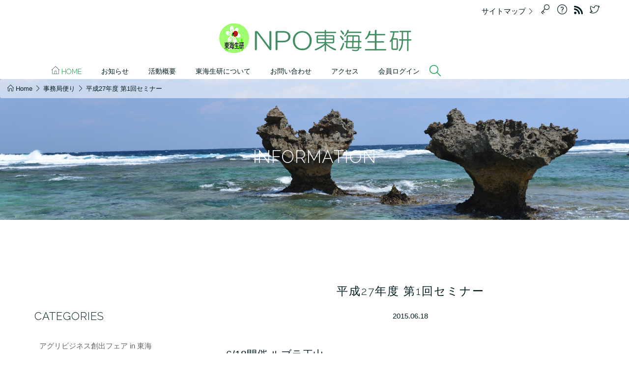

--- FILE ---
content_type: text/html; charset=UTF-8
request_url: https://www.biotech-tokai.jp/archives/343
body_size: 11733
content:

<!doctype html>
<!--[if lt IE 7 ]><html class="ie ie6" lang="en"> <![endif]-->
<!--[if IE 7 ]><html class="ie ie7" lang="en"> <![endif]-->
<!--[if IE 8 ]><html class="ie ie8" lang="en"> <![endif]-->
<!--[if (gte IE 9)|!(IE)]><!-->
<html class="no-js" lang="ja">
<!--<![endif]-->
<head>

<!-- Global site tag (gtag.js) - Google Analytics -->
<script async src="https://www.googletagmanager.com/gtag/js?id=G-HYWMMN8ZY7"></script>
<script>
	window.dataLayer = window.dataLayer || [];
	function gtag(){dataLayer.push(arguments);}
	gtag('js', new Date());

	gtag('config', 'G-HYWMMN8ZY7');
</script>

	<meta charset="utf-8">
	<meta http-equiv="X-UA-Compatible" content="IE=edge">
	<title>平成27年度 第1回セミナー ｜ 特定非営利活動法人東海地域生物系先端技術研究会</title>
		<link rel="shortcut icon" type="image/x-icon" href="https://www.biotech-tokai.jp/biotech/wp-content/themes/biotech/image/favicon.ico">

	<meta name="viewport" content="width=device-width, initial-scale=1">
	<meta name="robots" content="index,follow" />
	<meta name="Googlebot" content="index,follow">
	<meta name="keywords" content="食品産業分野,農林,水産,食品,産学官,先進技術,東海地域生物系先端技術研究会,生産,環境">
	<meta name="description" content="東海地域生物系先端技術研究会は、農林水産・食品産業分野の研究推進・技術開発等に必要な各種の情報を提供するとともに、東海地域の農林水産業及び食品産業の先端・先進技術に関わる研究開発とその実用化を促進し、これらに関連する産業の発展に貢献します。">
	<meta name="author" content="東海地域生物系先端技術研究会" />
	<meta name="copyright" content="&copy; 東海地域生物系先端技術研究会" />

	<!-- Rss -->
	<link rel="alternate" type="application/rss+xml" title="東海地域生物系先端技術研究会 RSS Feed" href="url/feed" />
	<link rel="alternate" type="application/atom+xml" title="東海地域生物系先端技術研究会 Atom Feed" href="url/feed/atom" />

	<!-- Pre Loader -->
	<link href="https://www.biotech-tokai.jp/biotech/wp-content/themes/biotech/css/pre_loader.css" rel="stylesheet">
	<!-- Icon Font -->
	<link rel="stylesheet" href="https://www.biotech-tokai.jp/biotech/wp-content/themes/biotech/css/font-awesome.min.css">
	<link rel="stylesheet" href="https://www.biotech-tokai.jp/biotech/wp-content/themes/biotech/css/simple-line-icons.css">
	<link rel="stylesheet" href="https://use.fontawesome.com/releases/v5.5.0/css/all.css" integrity="sha384-B4dIYHKNBt8Bc12p+WXckhzcICo0wtJAoU8YZTY5qE0Id1GSseTk6S+L3BlXeVIU" crossorigin="anonymous">
	<!-- Web Font Raleway -->
	<link href="https://fonts.googleapis.com/css?family=Raleway:200,300,600" rel="stylesheet" type="text/css">
	<!-- bootstrap styles -->
	<link href="https://www.biotech-tokai.jp/biotech/wp-content/themes/biotech/plugins/bootstrap/bootstrap.css" rel="stylesheet">
	<!-- waypoints styles for skills animation -->
	<link href="https://www.biotech-tokai.jp/biotech/wp-content/themes/biotech/plugins/waypoint/waypoints.css" rel="stylesheet">
	<!-- animate styles for animation effects -->
	<link href="https://www.biotech-tokai.jp/biotech/wp-content/themes/biotech/plugins/animate/animate.css" rel="stylesheet">

	<!-- gallery styles -->
	<link href="https://www.biotech-tokai.jp/biotech/wp-content/themes/biotech/css/gallery.css" rel="stylesheet">
	<!-- magnific-popup styles -->
	<link href="https://www.biotech-tokai.jp/biotech/wp-content/themes/biotech/plugins/magnific-pop/magnific-popup.css" rel="stylesheet">

		<!-- Main styles -->
<!--	<link href="https://www.biotech-tokai.jp/biotech/wp-content/themes/biotech/css/main.css" rel="stylesheet">-->
	<link href="https://www.biotech-tokai.jp/biotech/wp-content/themes/biotech/css/responsive.css" rel="stylesheet">

		<link href="https://www.biotech-tokai.jp/biotech/wp-content/themes/biotech/css/main.css" rel="stylesheet">
	

	
	
	<meta name='robots' content='max-image-preview:large' />
<link rel="alternate" type="application/rss+xml" title="特定非営利活動法人東海地域生物系先端技術研究会 &raquo; 平成27年度 第1回セミナー のコメントのフィード" href="https://www.biotech-tokai.jp/archives/343/feed" />
<script type="text/javascript">
/* <![CDATA[ */
window._wpemojiSettings = {"baseUrl":"https:\/\/s.w.org\/images\/core\/emoji\/14.0.0\/72x72\/","ext":".png","svgUrl":"https:\/\/s.w.org\/images\/core\/emoji\/14.0.0\/svg\/","svgExt":".svg","source":{"concatemoji":"https:\/\/www.biotech-tokai.jp\/biotech\/wp-includes\/js\/wp-emoji-release.min.js?ver=6.4.7"}};
/*! This file is auto-generated */
!function(i,n){var o,s,e;function c(e){try{var t={supportTests:e,timestamp:(new Date).valueOf()};sessionStorage.setItem(o,JSON.stringify(t))}catch(e){}}function p(e,t,n){e.clearRect(0,0,e.canvas.width,e.canvas.height),e.fillText(t,0,0);var t=new Uint32Array(e.getImageData(0,0,e.canvas.width,e.canvas.height).data),r=(e.clearRect(0,0,e.canvas.width,e.canvas.height),e.fillText(n,0,0),new Uint32Array(e.getImageData(0,0,e.canvas.width,e.canvas.height).data));return t.every(function(e,t){return e===r[t]})}function u(e,t,n){switch(t){case"flag":return n(e,"\ud83c\udff3\ufe0f\u200d\u26a7\ufe0f","\ud83c\udff3\ufe0f\u200b\u26a7\ufe0f")?!1:!n(e,"\ud83c\uddfa\ud83c\uddf3","\ud83c\uddfa\u200b\ud83c\uddf3")&&!n(e,"\ud83c\udff4\udb40\udc67\udb40\udc62\udb40\udc65\udb40\udc6e\udb40\udc67\udb40\udc7f","\ud83c\udff4\u200b\udb40\udc67\u200b\udb40\udc62\u200b\udb40\udc65\u200b\udb40\udc6e\u200b\udb40\udc67\u200b\udb40\udc7f");case"emoji":return!n(e,"\ud83e\udef1\ud83c\udffb\u200d\ud83e\udef2\ud83c\udfff","\ud83e\udef1\ud83c\udffb\u200b\ud83e\udef2\ud83c\udfff")}return!1}function f(e,t,n){var r="undefined"!=typeof WorkerGlobalScope&&self instanceof WorkerGlobalScope?new OffscreenCanvas(300,150):i.createElement("canvas"),a=r.getContext("2d",{willReadFrequently:!0}),o=(a.textBaseline="top",a.font="600 32px Arial",{});return e.forEach(function(e){o[e]=t(a,e,n)}),o}function t(e){var t=i.createElement("script");t.src=e,t.defer=!0,i.head.appendChild(t)}"undefined"!=typeof Promise&&(o="wpEmojiSettingsSupports",s=["flag","emoji"],n.supports={everything:!0,everythingExceptFlag:!0},e=new Promise(function(e){i.addEventListener("DOMContentLoaded",e,{once:!0})}),new Promise(function(t){var n=function(){try{var e=JSON.parse(sessionStorage.getItem(o));if("object"==typeof e&&"number"==typeof e.timestamp&&(new Date).valueOf()<e.timestamp+604800&&"object"==typeof e.supportTests)return e.supportTests}catch(e){}return null}();if(!n){if("undefined"!=typeof Worker&&"undefined"!=typeof OffscreenCanvas&&"undefined"!=typeof URL&&URL.createObjectURL&&"undefined"!=typeof Blob)try{var e="postMessage("+f.toString()+"("+[JSON.stringify(s),u.toString(),p.toString()].join(",")+"));",r=new Blob([e],{type:"text/javascript"}),a=new Worker(URL.createObjectURL(r),{name:"wpTestEmojiSupports"});return void(a.onmessage=function(e){c(n=e.data),a.terminate(),t(n)})}catch(e){}c(n=f(s,u,p))}t(n)}).then(function(e){for(var t in e)n.supports[t]=e[t],n.supports.everything=n.supports.everything&&n.supports[t],"flag"!==t&&(n.supports.everythingExceptFlag=n.supports.everythingExceptFlag&&n.supports[t]);n.supports.everythingExceptFlag=n.supports.everythingExceptFlag&&!n.supports.flag,n.DOMReady=!1,n.readyCallback=function(){n.DOMReady=!0}}).then(function(){return e}).then(function(){var e;n.supports.everything||(n.readyCallback(),(e=n.source||{}).concatemoji?t(e.concatemoji):e.wpemoji&&e.twemoji&&(t(e.twemoji),t(e.wpemoji)))}))}((window,document),window._wpemojiSettings);
/* ]]> */
</script>
<style id='wp-emoji-styles-inline-css' type='text/css'>

	img.wp-smiley, img.emoji {
		display: inline !important;
		border: none !important;
		box-shadow: none !important;
		height: 1em !important;
		width: 1em !important;
		margin: 0 0.07em !important;
		vertical-align: -0.1em !important;
		background: none !important;
		padding: 0 !important;
	}
</style>
<link rel='stylesheet' id='wp-block-library-css' href='https://www.biotech-tokai.jp/biotech/wp-includes/css/dist/block-library/style.min.css?ver=6.4.7' type='text/css' media='all' />
<style id='classic-theme-styles-inline-css' type='text/css'>
/*! This file is auto-generated */
.wp-block-button__link{color:#fff;background-color:#32373c;border-radius:9999px;box-shadow:none;text-decoration:none;padding:calc(.667em + 2px) calc(1.333em + 2px);font-size:1.125em}.wp-block-file__button{background:#32373c;color:#fff;text-decoration:none}
</style>
<style id='global-styles-inline-css' type='text/css'>
body{--wp--preset--color--black: #000000;--wp--preset--color--cyan-bluish-gray: #abb8c3;--wp--preset--color--white: #ffffff;--wp--preset--color--pale-pink: #f78da7;--wp--preset--color--vivid-red: #cf2e2e;--wp--preset--color--luminous-vivid-orange: #ff6900;--wp--preset--color--luminous-vivid-amber: #fcb900;--wp--preset--color--light-green-cyan: #7bdcb5;--wp--preset--color--vivid-green-cyan: #00d084;--wp--preset--color--pale-cyan-blue: #8ed1fc;--wp--preset--color--vivid-cyan-blue: #0693e3;--wp--preset--color--vivid-purple: #9b51e0;--wp--preset--gradient--vivid-cyan-blue-to-vivid-purple: linear-gradient(135deg,rgba(6,147,227,1) 0%,rgb(155,81,224) 100%);--wp--preset--gradient--light-green-cyan-to-vivid-green-cyan: linear-gradient(135deg,rgb(122,220,180) 0%,rgb(0,208,130) 100%);--wp--preset--gradient--luminous-vivid-amber-to-luminous-vivid-orange: linear-gradient(135deg,rgba(252,185,0,1) 0%,rgba(255,105,0,1) 100%);--wp--preset--gradient--luminous-vivid-orange-to-vivid-red: linear-gradient(135deg,rgba(255,105,0,1) 0%,rgb(207,46,46) 100%);--wp--preset--gradient--very-light-gray-to-cyan-bluish-gray: linear-gradient(135deg,rgb(238,238,238) 0%,rgb(169,184,195) 100%);--wp--preset--gradient--cool-to-warm-spectrum: linear-gradient(135deg,rgb(74,234,220) 0%,rgb(151,120,209) 20%,rgb(207,42,186) 40%,rgb(238,44,130) 60%,rgb(251,105,98) 80%,rgb(254,248,76) 100%);--wp--preset--gradient--blush-light-purple: linear-gradient(135deg,rgb(255,206,236) 0%,rgb(152,150,240) 100%);--wp--preset--gradient--blush-bordeaux: linear-gradient(135deg,rgb(254,205,165) 0%,rgb(254,45,45) 50%,rgb(107,0,62) 100%);--wp--preset--gradient--luminous-dusk: linear-gradient(135deg,rgb(255,203,112) 0%,rgb(199,81,192) 50%,rgb(65,88,208) 100%);--wp--preset--gradient--pale-ocean: linear-gradient(135deg,rgb(255,245,203) 0%,rgb(182,227,212) 50%,rgb(51,167,181) 100%);--wp--preset--gradient--electric-grass: linear-gradient(135deg,rgb(202,248,128) 0%,rgb(113,206,126) 100%);--wp--preset--gradient--midnight: linear-gradient(135deg,rgb(2,3,129) 0%,rgb(40,116,252) 100%);--wp--preset--font-size--small: 13px;--wp--preset--font-size--medium: 20px;--wp--preset--font-size--large: 36px;--wp--preset--font-size--x-large: 42px;--wp--preset--spacing--20: 0.44rem;--wp--preset--spacing--30: 0.67rem;--wp--preset--spacing--40: 1rem;--wp--preset--spacing--50: 1.5rem;--wp--preset--spacing--60: 2.25rem;--wp--preset--spacing--70: 3.38rem;--wp--preset--spacing--80: 5.06rem;--wp--preset--shadow--natural: 6px 6px 9px rgba(0, 0, 0, 0.2);--wp--preset--shadow--deep: 12px 12px 50px rgba(0, 0, 0, 0.4);--wp--preset--shadow--sharp: 6px 6px 0px rgba(0, 0, 0, 0.2);--wp--preset--shadow--outlined: 6px 6px 0px -3px rgba(255, 255, 255, 1), 6px 6px rgba(0, 0, 0, 1);--wp--preset--shadow--crisp: 6px 6px 0px rgba(0, 0, 0, 1);}:where(.is-layout-flex){gap: 0.5em;}:where(.is-layout-grid){gap: 0.5em;}body .is-layout-flow > .alignleft{float: left;margin-inline-start: 0;margin-inline-end: 2em;}body .is-layout-flow > .alignright{float: right;margin-inline-start: 2em;margin-inline-end: 0;}body .is-layout-flow > .aligncenter{margin-left: auto !important;margin-right: auto !important;}body .is-layout-constrained > .alignleft{float: left;margin-inline-start: 0;margin-inline-end: 2em;}body .is-layout-constrained > .alignright{float: right;margin-inline-start: 2em;margin-inline-end: 0;}body .is-layout-constrained > .aligncenter{margin-left: auto !important;margin-right: auto !important;}body .is-layout-constrained > :where(:not(.alignleft):not(.alignright):not(.alignfull)){max-width: var(--wp--style--global--content-size);margin-left: auto !important;margin-right: auto !important;}body .is-layout-constrained > .alignwide{max-width: var(--wp--style--global--wide-size);}body .is-layout-flex{display: flex;}body .is-layout-flex{flex-wrap: wrap;align-items: center;}body .is-layout-flex > *{margin: 0;}body .is-layout-grid{display: grid;}body .is-layout-grid > *{margin: 0;}:where(.wp-block-columns.is-layout-flex){gap: 2em;}:where(.wp-block-columns.is-layout-grid){gap: 2em;}:where(.wp-block-post-template.is-layout-flex){gap: 1.25em;}:where(.wp-block-post-template.is-layout-grid){gap: 1.25em;}.has-black-color{color: var(--wp--preset--color--black) !important;}.has-cyan-bluish-gray-color{color: var(--wp--preset--color--cyan-bluish-gray) !important;}.has-white-color{color: var(--wp--preset--color--white) !important;}.has-pale-pink-color{color: var(--wp--preset--color--pale-pink) !important;}.has-vivid-red-color{color: var(--wp--preset--color--vivid-red) !important;}.has-luminous-vivid-orange-color{color: var(--wp--preset--color--luminous-vivid-orange) !important;}.has-luminous-vivid-amber-color{color: var(--wp--preset--color--luminous-vivid-amber) !important;}.has-light-green-cyan-color{color: var(--wp--preset--color--light-green-cyan) !important;}.has-vivid-green-cyan-color{color: var(--wp--preset--color--vivid-green-cyan) !important;}.has-pale-cyan-blue-color{color: var(--wp--preset--color--pale-cyan-blue) !important;}.has-vivid-cyan-blue-color{color: var(--wp--preset--color--vivid-cyan-blue) !important;}.has-vivid-purple-color{color: var(--wp--preset--color--vivid-purple) !important;}.has-black-background-color{background-color: var(--wp--preset--color--black) !important;}.has-cyan-bluish-gray-background-color{background-color: var(--wp--preset--color--cyan-bluish-gray) !important;}.has-white-background-color{background-color: var(--wp--preset--color--white) !important;}.has-pale-pink-background-color{background-color: var(--wp--preset--color--pale-pink) !important;}.has-vivid-red-background-color{background-color: var(--wp--preset--color--vivid-red) !important;}.has-luminous-vivid-orange-background-color{background-color: var(--wp--preset--color--luminous-vivid-orange) !important;}.has-luminous-vivid-amber-background-color{background-color: var(--wp--preset--color--luminous-vivid-amber) !important;}.has-light-green-cyan-background-color{background-color: var(--wp--preset--color--light-green-cyan) !important;}.has-vivid-green-cyan-background-color{background-color: var(--wp--preset--color--vivid-green-cyan) !important;}.has-pale-cyan-blue-background-color{background-color: var(--wp--preset--color--pale-cyan-blue) !important;}.has-vivid-cyan-blue-background-color{background-color: var(--wp--preset--color--vivid-cyan-blue) !important;}.has-vivid-purple-background-color{background-color: var(--wp--preset--color--vivid-purple) !important;}.has-black-border-color{border-color: var(--wp--preset--color--black) !important;}.has-cyan-bluish-gray-border-color{border-color: var(--wp--preset--color--cyan-bluish-gray) !important;}.has-white-border-color{border-color: var(--wp--preset--color--white) !important;}.has-pale-pink-border-color{border-color: var(--wp--preset--color--pale-pink) !important;}.has-vivid-red-border-color{border-color: var(--wp--preset--color--vivid-red) !important;}.has-luminous-vivid-orange-border-color{border-color: var(--wp--preset--color--luminous-vivid-orange) !important;}.has-luminous-vivid-amber-border-color{border-color: var(--wp--preset--color--luminous-vivid-amber) !important;}.has-light-green-cyan-border-color{border-color: var(--wp--preset--color--light-green-cyan) !important;}.has-vivid-green-cyan-border-color{border-color: var(--wp--preset--color--vivid-green-cyan) !important;}.has-pale-cyan-blue-border-color{border-color: var(--wp--preset--color--pale-cyan-blue) !important;}.has-vivid-cyan-blue-border-color{border-color: var(--wp--preset--color--vivid-cyan-blue) !important;}.has-vivid-purple-border-color{border-color: var(--wp--preset--color--vivid-purple) !important;}.has-vivid-cyan-blue-to-vivid-purple-gradient-background{background: var(--wp--preset--gradient--vivid-cyan-blue-to-vivid-purple) !important;}.has-light-green-cyan-to-vivid-green-cyan-gradient-background{background: var(--wp--preset--gradient--light-green-cyan-to-vivid-green-cyan) !important;}.has-luminous-vivid-amber-to-luminous-vivid-orange-gradient-background{background: var(--wp--preset--gradient--luminous-vivid-amber-to-luminous-vivid-orange) !important;}.has-luminous-vivid-orange-to-vivid-red-gradient-background{background: var(--wp--preset--gradient--luminous-vivid-orange-to-vivid-red) !important;}.has-very-light-gray-to-cyan-bluish-gray-gradient-background{background: var(--wp--preset--gradient--very-light-gray-to-cyan-bluish-gray) !important;}.has-cool-to-warm-spectrum-gradient-background{background: var(--wp--preset--gradient--cool-to-warm-spectrum) !important;}.has-blush-light-purple-gradient-background{background: var(--wp--preset--gradient--blush-light-purple) !important;}.has-blush-bordeaux-gradient-background{background: var(--wp--preset--gradient--blush-bordeaux) !important;}.has-luminous-dusk-gradient-background{background: var(--wp--preset--gradient--luminous-dusk) !important;}.has-pale-ocean-gradient-background{background: var(--wp--preset--gradient--pale-ocean) !important;}.has-electric-grass-gradient-background{background: var(--wp--preset--gradient--electric-grass) !important;}.has-midnight-gradient-background{background: var(--wp--preset--gradient--midnight) !important;}.has-small-font-size{font-size: var(--wp--preset--font-size--small) !important;}.has-medium-font-size{font-size: var(--wp--preset--font-size--medium) !important;}.has-large-font-size{font-size: var(--wp--preset--font-size--large) !important;}.has-x-large-font-size{font-size: var(--wp--preset--font-size--x-large) !important;}
.wp-block-navigation a:where(:not(.wp-element-button)){color: inherit;}
:where(.wp-block-post-template.is-layout-flex){gap: 1.25em;}:where(.wp-block-post-template.is-layout-grid){gap: 1.25em;}
:where(.wp-block-columns.is-layout-flex){gap: 2em;}:where(.wp-block-columns.is-layout-grid){gap: 2em;}
.wp-block-pullquote{font-size: 1.5em;line-height: 1.6;}
</style>
<link rel='stylesheet' id='contact-form-7-css' href='https://www.biotech-tokai.jp/biotech/wp-content/plugins/contact-form-7/includes/css/styles.css?ver=4.8' type='text/css' media='all' />
<link rel='stylesheet' id='contact-form-7-confirm-css' href='https://www.biotech-tokai.jp/biotech/wp-content/plugins/contact-form-7-add-confirm/includes/css/styles.css?ver=4.8' type='text/css' media='all' />
<link rel='stylesheet' id='swpm.common-css' href='https://www.biotech-tokai.jp/biotech/wp-content/plugins/simple-membership/css/swpm.common.css?ver=4.1.4' type='text/css' media='all' />
<script type="text/javascript" src="https://www.biotech-tokai.jp/biotech/wp-includes/js/jquery/jquery.min.js?ver=3.7.1" id="jquery-core-js"></script>
<script type="text/javascript" src="https://www.biotech-tokai.jp/biotech/wp-includes/js/jquery/jquery-migrate.min.js?ver=3.4.1" id="jquery-migrate-js"></script>
<link rel="https://api.w.org/" href="https://www.biotech-tokai.jp/wp-json/" /><link rel="alternate" type="application/json" href="https://www.biotech-tokai.jp/wp-json/wp/v2/posts/343" /><link rel="EditURI" type="application/rsd+xml" title="RSD" href="https://www.biotech-tokai.jp/biotech/xmlrpc.php?rsd" />
<meta name="generator" content="WordPress 6.4.7" />
<link rel="canonical" href="https://www.biotech-tokai.jp/archives/343" />
<link rel='shortlink' href='https://www.biotech-tokai.jp/?p=343' />
<link rel="alternate" type="application/json+oembed" href="https://www.biotech-tokai.jp/wp-json/oembed/1.0/embed?url=https%3A%2F%2Fwww.biotech-tokai.jp%2Farchives%2F343" />
<link rel="alternate" type="text/xml+oembed" href="https://www.biotech-tokai.jp/wp-json/oembed/1.0/embed?url=https%3A%2F%2Fwww.biotech-tokai.jp%2Farchives%2F343&#038;format=xml" />
<meta name="generator" content="Site Kit by Google 1.115.0" />        <!-- Copyright protection script -->
        <meta http-equiv="imagetoolbar" content="no">
        <script>
            /*<![CDATA[*/
            document.oncontextmenu = function () {
                return false;
            };
            /*]]>*/
        </script>
        <script type="text/javascript">
            /*<![CDATA[*/
            document.onselectstart = function () {
                event = event || window.event;
                var custom_input = event.target || event.srcElement;

                if (custom_input.type !== "text" && custom_input.type !== "textarea" && custom_input.type !== "password") {
                    return false;
                } else {
                    return true;
                }

            };
            if (window.sidebar) {
                document.onmousedown = function (e) {
                    var obj = e.target;
                    if (obj.tagName.toUpperCase() === 'SELECT'
                        || obj.tagName.toUpperCase() === "INPUT"
                        || obj.tagName.toUpperCase() === "TEXTAREA"
                        || obj.tagName.toUpperCase() === "PASSWORD") {
                        return true;
                    } else {
                        return false;
                    }
                };
            }
            window.onload = function () {
                document.body.style.webkitTouchCallout = 'none';
                document.body.style.KhtmlUserSelect = 'none';
            }
            /*]]>*/
        </script>
        <script type="text/javascript">
            /*<![CDATA[*/
            if (parent.frames.length > 0) {
                top.location.replace(document.location);
            }
            /*]]>*/
        </script>
        <script>
            /*<![CDATA[*/
            document.ondragstart = function () {
                return false;
            };
            /*]]>*/
        </script>
        <style type="text/css">

            * {
                -webkit-touch-callout: none;
                -webkit-user-select: none;
                -moz-user-select: none;
                user-select: none;
            }

            img {
                -webkit-touch-callout: none;
                -webkit-user-select: none;
                -moz-user-select: none;
                user-select: none;
            }

            input, textarea, select {
	            -webkit-user-select: auto;
            }

        </style>
        <!-- End Copyright protection script -->

        <!-- Source hidden -->

        

	<!--[if lt IE 9]>
	<script src="https://www.biotech-tokai.jp/biotech/wp-content/themes/biotech/js/respond.min.js"></script>
	<![endif]-->

</head>

	<body>
	<div class="preloader">
		<div class="loader-inner ball-scale-ripple-multiple">
			<div></div>
			<div></div>
			<div></div>
			</div>
	</div>

	<div class="wrapper">
		<header>
			<div class="top_head">
				<div class="container-fluid">
					<div class="pull-right text-right">
						<div class="toggle">
							<ul>
								<li><a href="https://www.biotech-tokai.jp/sitemap">サイトマップ <i class="icon-arrow-right" style="font-size:12px;"></i></a></li>
								<li><a href="https://www.biotech-tokai.jp/login" title="会員ログイン"><i class="icon-key"></i></a></li>
								<li><a href="https://www.biotech-tokai.jp/question" title="よくあるご質問"><i class="icon-question"></i></a></li>
								<li><a href="https://www.biotech-tokai.jp/?feed=rss2" title="rssfeed"><i class="fa fa-rss" aria-hidden="true"></i></a></li>
								<li><a href="https://twitter.com/biotechtokai" title="twitter" target="_blank"><i class="icon-social-twitter"></i></a></li>
							</ul>
						</div>
					</div>
				</div>
			</div>
			<!-- nav -->
			<nav class="navbar navbar-default">
				<div class="container">

					<div class="row sp-ver">
						<div class="col-sm-12">
							<h1><a href="https://www.biotech-tokai.jp/"><img src="https://www.biotech-tokai.jp/biotech/wp-content/themes/biotech/image/basic/logo-02.png" alt="東海地域生物系先端技術研究会"></a></h1>
						</div>
					</div>
					<!-- Brand and toggle get grouped for better mobile display -->
					<div class="navbar-header">
						<button type="button" class="navbar-toggle collapsed" data-toggle="collapse" data-target="#bs-example-navbar-collapse-1" aria-expanded="false">
							<span class="sr-only">Toggle navigation</span> <span class="icon-bar"></span> <span class="icon-bar"></span> <span class="icon-bar"></span>
						</button>
						<a class="navbar-brand txt_uc" href="https://www.biotech-tokai.jp/"><img src="https://www.biotech-tokai.jp/biotech/wp-content/themes/biotech/image/basic/logo.png" alt="東海地域生物系先端技術研究会"></a>
					</div>
					<!-- Global nav -->
					<div class="collapse navbar-collapse" id="bs-example-navbar-collapse-1">
						<ul class="nav navbar-nav gnav">
							<li class="active"><a href="https://www.biotech-tokai.jp/"><img src="https://www.biotech-tokai.jp/biotech/wp-content/themes/biotech/image/basic/home.svg" alt="東海地域生物系先端技術研究会"> Home</a></li>
							<li class="dropdown">
								<a href="https://www.biotech-tokai.jp/news" class="dropdown-toggle disabled" data-toggle="dropdown" role="button">お知らせ</a>
								<ul class="dropdown-menu">
									<li><a href="https://www.biotech-tokai.jp/archives/category/bio">東海生研のイベント&セミナー</a></li>
									<li><a href="https://www.biotech-tokai.jp/archives/category/tokai">他団体のイベント&セミナー</a></li>
									<li><a href="https://www.biotech-tokai.jp/archives/category/activity">活動報告</a></li>
									<li><a href="https://www.biotech-tokai.jp/archives/category/e-zine">メールマガジン</a></li>
									<li><a href="https://www.biotech-tokai.jp/archives/product">製品紹介</a></li>
									<li><a href="https://www.biotech-tokai.jp/archives/reading">読み物</a></li>
									<li><a href="https://www.biotech-tokai.jp/public">公募情報</a></li>
									<li><a href="https://www.biotech-tokai.jp/mesuunagi">メスウナギ資料館</a></li>
								</ul>
							</li>
							<li class="dropdown">
								<a href="https://www.biotech-tokai.jp/outline" class="dropdown-toggle disabled" data-toggle="dropdown" role="button">活動概要</a>
								<ul class="dropdown-menu">
									<li><a href="https://www.biotech-tokai.jp/archives/outrepo_cate/seminar">セミナー等の資料</a></li>
									<li><a href="https://www.biotech-tokai.jp/archives/outrepo_cate/coordinator">コーディネーター活動報告</a></li>
								</ul>
							</li>
							<li class="dropdown">
								<a href="https://www.biotech-tokai.jp/about" class="dropdown-toggle disabled" data-toggle="dropdown" role="button">東海生研について</a>
								<ul class="dropdown-menu">
									<li><a href="https://www.biotech-tokai.jp/message">ごあいさつ</a></li>
									<li><a href="https://www.biotech-tokai.jp/about#articles">目的/定款</a></li>
									<li><a href="https://www.biotech-tokai.jp/profile">組織/役員</a></li>
									<li><a href="https://www.biotech-tokai.jp/profile#history">沿革</a></li>
									<li><a href="https://www.biotech-tokai.jp/member">会員について</a></li>
									<li><a href="https://www.biotech-tokai.jp/question">よくあるご質問</a></li>
								</ul>
							</li>
													<li class="dropdown">
								<a href="https://www.biotech-tokai.jp/contact" class="dropdown-toggle disabled" data-toggle="dropdown" role="button">お問い合わせ</a>
															<ul class="dropdown-menu">
																	<li><a href="https://www.biotech-tokai.jp/enroll">会員入会申し込み</a></li>
																			<ul class="dropdown-menu">
																					<li><a href="https://www.biotech-tokai.jp/archives/registrant">会員情報誌</a></li>
																			</ul>
																	</li>
																	<li><a href="https://www.biotech-tokai.jp/ezine-reg">メールマガジン登録</a></li>
															</ul>
													</li>
							<li><a href="https://www.biotech-tokai.jp/access">アクセス</a></li>
							<li class="dropdown"><a href="https://www.biotech-tokai.jp/login" class="dropdown-toggle disabled" data-toggle="dropdown" role="button">会員ログイン</a>
								<ul class="dropdown-menu">
									<li><a href="https://www.biotech-tokai.jp/archives/registrant">会員情報誌</a></li>
								</ul>
							</li>
							<li>
					<!-- SEARCH -->
					<div class="s-search">
						<div class="ss-trigger"><i class="icon-magnifier"></i></div>
						<div class="ss-content">
							<span class="ss-close icon-close"></span>
							<div class="ssc-inner">
									
<div class="device-pc">
	<form role="search" method="get" class="search-form" action="https://www.biotech-tokai.jp/">
		<input type="search" class="search-field" placeholder="Type Search text here..." value="" name="s" />
		<button type="submit" class="search-submit"><i class="icon-magnifier"></i> <span class="screen-reader-text">検索</span></button>
	</form>
</div>

<div class="device-mobile">
	<form role="search" method="get" class="search-form" id="searchForm" action="https://www.biotech-tokai.jp/">
		<input type="search" class="search-field" placeholder="Type Search text here..." value="" name="s" />
		<button type="submit" class="search-submit"><span class="screen-reader-text">検索</span></button>
	</form>
</div>

							</div>
						</div>
					</div>
							</li>


						</ul>
						<!-- Mobile SEARCH -->
						<div id="Mobile-headNavi">
							
<div class="device-pc">
	<form role="search" method="get" class="search-form" action="https://www.biotech-tokai.jp/">
		<input type="search" class="search-field" placeholder="Type Search text here..." value="" name="s" />
		<button type="submit" class="search-submit"><i class="icon-magnifier"></i> <span class="screen-reader-text">検索</span></button>
	</form>
</div>

<div class="device-mobile">
	<form role="search" method="get" class="search-form" id="searchForm" action="https://www.biotech-tokai.jp/">
		<input type="search" class="search-field" placeholder="Type Search text here..." value="" name="s" />
		<button type="submit" class="search-submit"><span class="screen-reader-text">検索</span></button>
	</form>
</div>

						</div>
						<!-- /serch -->
					</div>
				</div>
			</nav>
		</header>
		<section class="back-bread" style="background-image:url('https://www.biotech-tokai.jp/biotech/wp-content/themes/biotech/image/infomation/info01.jpg');">
			<h2>Information</h2>

				<ol class="breadcrumb">
		<li><a property="item" typeof="WebPage" title="特定非営利活動法人東海地域生物系先端技術研究会へ移動" href="https://www.biotech-tokai.jp" class="home"><i class="icon-home"></i> Home</a></li><li><a property="item" typeof="WebPage" title="事務局便りへ移動" href="https://www.biotech-tokai.jp/archives/category/activity" class="taxonomy category"><span property="name">事務局便り</span></a><meta property="position" content="2"></li><li><span property="name">平成27年度 第1回セミナー</span><meta property="position" content="3"></li>				</ol>
		</section>




<p style="background: transparent; color: #fff;">single posts and attachments</p>


	    <section id="section-news">
			<div class="container">
				<div class="row">
					<div class="col-md-offset-1 col-md-8 blog_items pull-right">
						<div class="heading space50 text-center">
							<h2>平成27年度 第1回セミナー</h2>
							<div class="space20"></div>
							<time>2015.06.18</time>
						</div>
											<div class="News-post">
						<!-- 記事の開始 -->
														
						<!-- 記事本文 -->
							<p class="lead">6/18開催 ルブラ王山</p><p><img decoding="async" alt="平成27年度 第1回セミナー 東海地域生物系先端技術研究会" src="https://www.biotech-tokai.jp/biotech/wp-content/uploads/2017/02/activity20150618.jpg" /></p><p>研究成果の普及を目的として鳥獣害の防除に関するセミナーを実施した。<br />鳥獣害の被害は深刻で、特に中山間地域では耕作意欲を減退させるほどの問題となっている。革新的技術緊急展開事業において東海地域で実施されている実践的な研究事例が報告され、活発な質疑応答があった。</p><p>参加者76名</p>							
							
							<div class="clearfix"></div>
							<div class="padding50 text-center"></div>
											</div>
					</div><!-- /maincontents -->
					<div class="col-md-3">
						<div class="side_bar">
							<div class="row">
								<small style="color:#fff;font-size:8px;">sidebar</small>
<div class="col-md-12 col-sm-6">
	<div class="widget">
		<h3 class="widget-title">Categories</h3>
		<div class="widget-body">
			<ul class="categories">
			<li class="cat-item cat-item-25"><a href="https://www.biotech-tokai.jp/archives/category/agribusiness">アグリビジネス創出フェア in 東海</a>
</li>
	<li class="cat-item cat-item-27"><a href="https://www.biotech-tokai.jp/archives/category/%e3%82%bb%e3%83%9f%e3%83%8a%e3%83%bc%e7%ad%89%e3%81%ae%e8%b3%87%e6%96%99">セミナー等の資料</a>
</li>
	<li class="cat-item cat-item-26"><a href="https://www.biotech-tokai.jp/archives/category/%e3%82%bb%e3%83%9f%e3%83%8a%e3%83%bc%e9%96%b2%e8%a6%a7">セミナー閲覧</a>
</li>
	<li class="cat-item cat-item-2"><a href="https://www.biotech-tokai.jp/archives/category/e-zine">メールマガジン</a>
</li>
	<li class="cat-item cat-item-6"><a href="https://www.biotech-tokai.jp/archives/category/activity">事務局便り</a>
</li>
	<li class="cat-item cat-item-3"><a href="https://www.biotech-tokai.jp/archives/category/tokai">他団体のイベント&amp;セミナー</a>
</li>
	<li class="cat-item cat-item-4"><a href="https://www.biotech-tokai.jp/archives/category/info">最新情報</a>
</li>
	<li class="cat-item cat-item-5"><a href="https://www.biotech-tokai.jp/archives/category/bio">東海生研のイベント&amp;セミナー</a>
</li>
					<li class="cat-item cat-item-14"><a href="https://www.biotech-tokai.jp/archives/product_cate/goods">製品紹介</a>
</li>
					<li class="cat-item cat-item-11"><a href="https://www.biotech-tokai.jp/archives/reading_cate/read">読み物</a>
</li>
					<li class="cat-item cat-item-13"><a href="https://www.biotech-tokai.jp/archives/outrepo_cate/coordinator">コーディネーター活動報告</a>
</li>
	<li class="cat-item cat-item-12"><a href="https://www.biotech-tokai.jp/archives/outrepo_cate/seminar">セミナー等の資料</a>
</li>
			</ul>
		</div>
	</div>
</div><!-- /Categories -->

<div class="col-md-12 col-sm-6">
	<div class="widget">
		<h3 class="widget-title">Archive</h3>
		<div class="widget-body">      
<ul class="categories"><li><a href="/archives/date/2026">平成38年</a></li><li><a href="/archives/date/2025">平成37年</a></li><li><a href="/archives/date/2024">平成36年</a></li><li><a href="/archives/date/2023">平成35年</a></li><li><a href="/archives/date/2022">平成34年</a></li><li><a href="/archives/date/2021">平成33年</a></li><li><a href="/archives/date/2020">平成32年</a></li><li><a href="/archives/date/2019">平成31年</a></li><li><a href="/archives/date/2018">平成30年</a></li><li><a href="/archives/date/2017">平成29年</a></li><li><a href="/archives/date/2016">平成28年</a></li><li><a href="/archives/date/2015">平成27年</a></li><li><a href="/archives/date/2014">平成26年</a></li><li><a href="/archives/date/2013">平成25年</a></li><li><a href="/archives/date/2012">平成24年</a></li></ul>      
		</div>
	</div>
</div><!-- /Archive -->

                           </div>
                        </div>
					</div><!-- /sidebar -->
				</div>	
			</div>
	    </section>
		<footer id="footer">
			<div class="container space50">
 				<div class="row">
					<div class="column f-about-name">
						<div class="footer-logo">
							<img src="https://www.biotech-tokai.jp/biotech/wp-content/themes/biotech/image/basic/foolter-logo.png" alt="東海地域生物系先端技術研究会" class="img-responsive">
						</div>
					</div>
					<div class="column">
						<dl>
							<dt><a href="https://www.biotech-tokai.jp/about">東海生研について</a></dt>
							<dd><a href="https://www.biotech-tokai.jp/message"><span>ごあいさつ</span></a></dd>
							<dd><a href="https://www.biotech-tokai.jp/about#articles"><span>目的/定款</span></a></dd>
							<dd><a href="https://www.biotech-tokai.jp/profile"><span>組織/役員</span></a></dd>
							<dd><a href="https://www.biotech-tokai.jp/profile#about03"><span>沿革</span></a></dd>
							<dd><a href="https://www.biotech-tokai.jp/member"><span>会員について</span></a></dd>
						</dl>
					</div>
					<div class="column">
						<dl>
							<dt><a href="https://www.biotech-tokai.jp/outline">活動概要</a></dt>
							<dd><a href="https://www.biotech-tokai.jp/archives/outrepo_cate/seminar"><span>セミナー等の資料</span></a></dd>
							<dd><a href="https://www.biotech-tokai.jp/archives/outrepo_cate/coordinator"><span>コーディネーター活動報告</span></a></dd>
						</dl>
						<dl>
							<dt><a href="https://www.biotech-tokai.jp/contact">お問い合わせ</a></dt>
							<dd><a href="https://www.biotech-tokai.jp/enroll"><span>会員入会申し込み</span></a></dd>
							<dd><a href="https://www.biotech-tokai.jp/login"><span>会員ログイン</span></a></dd>
							<dd><a href="https://www.biotech-tokai.jp/ezine-reg"><span>メールマガジン登録</span></a></dd>
							<dd><a href="https://www.biotech-tokai.jp/privacy"><span>プライバシーポリシー</span></a></dd>
							<dd><a href="https://www.biotech-tokai.jp/privacy#site-policy"><span>サイトポリシー</span></a></dd>
						</dl>
					</div>
					<div class="column">
						<dl>
							<dt><a href="https://www.biotech-tokai.jp/news">お知らせ</a></dt>
							<dd><a href="https://www.biotech-tokai.jp/archives/category/bio"><span>東海生研のイベント&セミナー</span></a></dd>
							<dd><a href="https://www.biotech-tokai.jp/archives/category/tokai"><span>他団体のイベント&セミナー</span></a></dd>
							<dd><a href="https://www.biotech-tokai.jp/archives/category/activity"><span>活動報告</span></a></dd>
							<dd><a href="https://www.biotech-tokai.jp/archives/category/e-zine"><span>メールマガジン</span></a></dd>
							<dd><a href="https://www.biotech-tokai.jp/archives/product"><span>製品紹介</span></a></dd>
							<dd><a href="https://www.biotech-tokai.jp/archives/reading"><span>読み物</span></a></dd>
							<dd><a href="https://www.biotech-tokai.jp/public"><span>公募情報</span></a></dd>
							<dd><a href="https://www.biotech-tokai.jp/mesuunagi"><span>メスウナギ資料館</span></a></dd>
						</dl>
					</div>
					<div class="column">
						<dl>
							<dt><a href="https://www.biotech-tokai.jp/access">アクセス</a></dt>
							<dt><a href="https://www.biotech-tokai.jp/question">よくあるご質問</a></dt>
							<dt><a href="https://www.biotech-tokai.jp/sitemap">サイトマップ</a></dt>
							<dt><a href="https://www.biotech-tokai.jp/link">リンク集</a></dt>
						</dl>
						<dl class="social">
							<dt>social media</dt>
							<dd><a href="https://twitter.com/biotechtokai" target="_blank"><span><i class="fab fa-twitter"></i></span></a></dd>
						</dl>
					</div>
				</div>
			</div>

			<div class="ac-container">
				<div class="f-about-name">
					<div class="footer-logo">
						<img src="https://www.biotech-tokai.jp/biotech/wp-content/themes/biotech/image/basic/foolter-logo.png" alt="東海地域生物系先端技術研究会" class="img-responsive">
					</div>
				</div>
				<div>
					<input id="ac-1" name="accordion-1" type="checkbox" />
					<label for="ac-1">東海生研について</label>
					<article class="ac-large">
						<dl>
							<dd><a href="https://www.biotech-tokai.jp/about" class="dd_trigger">東海生研について</a></dd>
							<dd><a href="https://www.biotech-tokai.jp/message"><span>ごあいさつ</span></a></dd>
							<dd><a href="https://www.biotech-tokai.jp/about#articles"><span>目的/定款</span></a></dd>
							<dd><a href="https://www.biotech-tokai.jp/profile"><span>組織/役員</span></a></dd>
							<dd><a href="https://www.biotech-tokai.jp/profile#about03"><span>沿革</span></a></dd>
							<dd><a href="https://www.biotech-tokai.jp/member"><span>会員について</span></a></dd>
						</dl>
					</article>
				</div>
				<div>
					<input id="ac-2" name="accordion-1" type="checkbox" />
					<label for="ac-2">活動概要</label>
					<article class="ac-medium">
						<dl>
							<dd><a href="https://www.biotech-tokai.jp/outline">活動概要</a></dd>
							<dd><a href="https://www.biotech-tokai.jp/archives/outrepo_cate/seminar"><span>セミナー等の資料</span></a></dd>
							<dd><a href="https://www.biotech-tokai.jp/archives/outrepo_cate/coordinator"><span>コーディネーター活動報告</span></a></dd>
						</dl>
					</article>
				</div>
				<div>
					<input id="ac-3" name="accordion-1" type="checkbox" />
					<label for="ac-3">お問い合わせ</label>
					<article class="ac-medium">
						<dl>
							<dd><a href="https://www.biotech-tokai.jp/contact">お問い合わせ</a></dd>
							<dd><a href="https://www.biotech-tokai.jp/enroll"><span>会員入会申し込み</span></a></dd>
							<dd><a href="https://www.biotech-tokai.jp/login"><span>会員ログイン</span></a></dd>
							<dd><a href="https://www.biotech-tokai.jp/ezine-reg"><span>メールマガジン登録</span></a></dd>
							<dd><a href="https://www.biotech-tokai.jp/privacy"><span>プライバシーポリシー</span></a></dd>
							<dd><a href="https://www.biotech-tokai.jp/privacy#site-policy"><span>サイトポリシー</span></a></dd>
						</dl>
					</article>
				</div>

				<div>
					<input id="ac-4" name="accordion-1" type="checkbox" />
					<label for="ac-4">お知らせ</label>
					<article class="ac-huge">
						<dl>
							<dd><a href="https://www.biotech-tokai.jp/news">お知らせ</a></dd>
							<dd><a href="https://www.biotech-tokai.jp/archives/category/bio"><span>東海生研のイベント&セミナー</span></a></dd>
							<dd><a href="https://www.biotech-tokai.jp/archives/category/tokai"><span>他団体のイベント&セミナー</span></a></dd>
							<dd><a href="https://www.biotech-tokai.jp/archives/category/activity"><span>活動報告</span></a></dd>
							<dd><a href="https://www.biotech-tokai.jp/archives/category/e-zine"><span>メールマガジン</span></a></dd>
							<dd><a href="https://www.biotech-tokai.jp/archives/product"><span>製品紹介</span></a></dd>
							<dd><a href="https://www.biotech-tokai.jp/archives/reading"><span>読み物</span></a></dd>
							<dd><a href="https://www.biotech-tokai.jp/public"><span>公募情報</span></a></dd>
						</dl>
					</article>
				</div>
				<div>
					<label class="one"><a href="https://www.biotech-tokai.jp/access">アクセス</a></label>
				</div>
				<div>
					<label class="one"><a href="https://www.biotech-tokai.jp/question">よくあるご質問</a></label>
				</div>
				<div>
					<label class="one"><a href="https://www.biotech-tokai.jp/sitemap">サイトマップ</a></label>
				</div>
				<div>
					<label class="one"><a href="https://www.biotech-tokai.jp/link">リンク集</a></label>
				</div>
			</div>

			<div class="footer-about">
				<div class="container">
					<div class="padding20 clearfix">
						<p class="pull-left">
							特定非営利活動法人東海地域生物系先端技術研究会<br><span>〒464-8601 愛知県名古屋市千種区不老町 名古屋大学内</span><br><span><i class="icon-envelope"></i>郵便物宛先 / 名古屋大学大学院生命農学研究科気付</span><br><span><img src="https://www.biotech-tokai.jp/biotech/wp-content/themes/biotech/image/basic/shoes.png" alt="">事務所所在地 / 生命農学研究科A館西 634号室</span>
						</p>
		            	<p class="copyright">&copy;Bio Tech TOKAI. All Rights Reserved.</p>
					</div>
				</div>
			</div><!-- /footer-about -->
		</footer>
	</div><!-- /wrapper -->

	<a href="#" class="go-top"><i class="fa fa-angle-up"></i></a>

<script type="text/javascript" id="contact-form-7-js-extra">
/* <![CDATA[ */
var wpcf7 = {"apiSettings":{"root":"https:\/\/www.biotech-tokai.jp\/wp-json\/","namespace":"contact-form-7\/v1"},"recaptcha":{"messages":{"empty":"\u3042\u306a\u305f\u304c\u30ed\u30dc\u30c3\u30c8\u3067\u306f\u306a\u3044\u3053\u3068\u3092\u8a3c\u660e\u3057\u3066\u304f\u3060\u3055\u3044\u3002"}}};
/* ]]> */
</script>
<script type="text/javascript" src="https://www.biotech-tokai.jp/biotech/wp-content/plugins/contact-form-7/includes/js/scripts.js?ver=4.8" id="contact-form-7-js"></script>
<script type="text/javascript" src="https://www.biotech-tokai.jp/biotech/wp-includes/js/jquery/jquery.form.min.js?ver=4.3.0" id="jquery-form-js"></script>
<script type="text/javascript" src="https://www.biotech-tokai.jp/biotech/wp-content/plugins/contact-form-7-add-confirm/includes/js/scripts.js?ver=4.8" id="contact-form-7-confirm-js"></script>

	<!-- jQuery -->
	<script src="https://www.biotech-tokai.jp/biotech/wp-content/themes/biotech/js/jquery.min.js"></script> 
 	<script>
		$(window).load(function() {
			$(".preloader").fadeOut("fast");
		});
	</script>
	
	<!-- Align height -->
  <script type="text/javascript" src="https://www.biotech-tokai.jp/biotech/wp-content/themes/biotech/js/jquery-fixHeightSimple.js"></script>
  <script type="text/javascript">
	$(function(){
		$("#news-area .col-md-4").fixHeightSimple();  //$(高さを揃える要素).fixHeightSimple();
	});
  </script>

	<!-- Bootstrap -->
	<script src="https://www.biotech-tokai.jp/biotech/wp-content/themes/biotech/plugins/bootstrap/bootstrap.min.js"></script> 
	<!-- Widget - Animated Progress Bar Scripts --> 
	<script src="https://www.biotech-tokai.jp/biotech/wp-content/themes/biotech/plugins/waypoint/waypoints.min.js"></script> 
	<script src="https://www.biotech-tokai.jp/biotech/wp-content/themes/biotech/plugins/waypoint/waypoint.plugin.js"></script> 
	<!-- Animation Effects Scripts--> 
	<script src="https://www.biotech-tokai.jp/biotech/wp-content/themes/biotech/plugins/animate/jquery.appear.js"></script> 
	<script src="https://www.biotech-tokai.jp/biotech/wp-content/themes/biotech/plugins/animate/animate.js"></script> 
	<!--magnific popup Script--> 
	<script src="https://www.biotech-tokai.jp/biotech/wp-content/themes/biotech/plugins/magnific-pop/jquery.magnific-popup.min.js"></script> 
	<!--owl carousel Script--> 
	<script src="https://www.biotech-tokai.jp/biotech/wp-content/themes/biotech/plugins/carousel/owl.carousel.min.js"></script> 
	<!--Numbersup Script--> 
	<script src="https://www.biotech-tokai.jp/biotech/wp-content/themes/biotech/js/jquery.counterup.min.js"></script> 
		<!-- Menu -->
	<script src="https://www.biotech-tokai.jp/biotech/wp-content/themes/biotech/js/menu.js"></script> 
	<!-- footer menu -->
	<script type="text/javascript" src="https://www.biotech-tokai.jp/biotech/wp-content/themes/biotech/js/modernizr.custom.29473.js"></script>
	<!-- Main JS (Do not remove) -->
	<script src="https://www.biotech-tokai.jp/biotech/wp-content/themes/biotech/js/main.js"></script> 


</body>
</html>


--- FILE ---
content_type: text/css
request_url: https://www.biotech-tokai.jp/biotech/wp-content/themes/biotech/css/pre_loader.css
body_size: 332
content:
.preloader {
	background: rgba(2,28,30,.9);
	width: 100%;
	height: 100%;
	position: fixed;
	z-index: 9999999;
}
.loader-inner {
	position: relative;
	left: 50%;
	top: 50%;
}
@-webkit-keyframes ball-scale-ripple-multiple {
 0% {
 -webkit-transform: scale(0.1);
 transform: scale(0.1);
 opacity: 1;
}
 70% {
 -webkit-transform: scale(1);
 transform: scale(1);
 opacity: 0.7;
}
 100% {
 opacity: 0.0;
}
}
 @keyframes ball-scale-ripple-multiple {
 0% {
 -webkit-transform: scale(0.1);
 transform: scale(0.1);
 opacity: 1;
}
 70% {
 -webkit-transform: scale(1);
 transform: scale(1);
 opacity: 0.7;
}
 100% {
 opacity: 0.0;
}
}
.ball-scale-ripple-multiple {
	position: relative;
	-webkit-transform: translateY(-25px);
	-ms-transform: translateY(-25px);
	transform: translateY(-25px);
}
.ball-scale-ripple-multiple > div:nth-child(0) {
	-webkit-animation-delay: -0.8s;
	animation-delay: -0.8s;
}
.ball-scale-ripple-multiple > div:nth-child(1) {
	-webkit-animation-delay: -0.6s;
	animation-delay: -0.6s;
}
.ball-scale-ripple-multiple > div:nth-child(2) {
	-webkit-animation-delay: -0.4s;
	animation-delay: -0.4s;
}
.ball-scale-ripple-multiple > div:nth-child(3) {
	-webkit-animation-delay: -0.2s;
	animation-delay: -0.2s;
}
.ball-scale-ripple-multiple > div {
	-webkit-animation-fill-mode: both;
	animation-fill-mode: both;
	position: absolute;
	top: -2px;
	left: -26px;
	width: 50px;
	height: 50px;
	border-radius: 100%;
	border: 2px solid #56ae76;
	-webkit-animation: ball-scale-ripple-multiple 1.25s 0s infinite cubic-bezier(.21, .53, .56, .8);
	animation: ball-scale-ripple-multiple 1.25s 0s infinite cubic-bezier(.21, .53, .56, .8);
}


--- FILE ---
content_type: text/css
request_url: https://www.biotech-tokai.jp/biotech/wp-content/themes/biotech/plugins/waypoint/waypoints.css
body_size: 279
content:
.skills{
	margin:40px 0;
	max-width:600px;
	width:100%;
}
.skills .skill {
	position: relative;
	margin-top: 35px;
	padding-bottom: 15px;
}
.skills .skill:first-child {
	margin-top: 0;
}
.skills .skill .skill-title {
	font-size: 16px;
}
.skills .skill .skill-title i{
	padding-right:10px;
}
.skills .skill .skill-status {
	position: absolute;
	top: 0;
	right: 0;
}
.skills h2, .skills h3 {
	margin-bottom: -30px;
}
.skills .skill .progress-bar {
	width: 100%;
	height: 12px;
	background: #222;
	box-shadow:none;
	margin-top: 8px;
}
.skills .skill .progress-bar .current-progress {
	margin-top:3px;
	height: 9px;
	-webkit-transition: all 1s;
	-moz-transition: all 1s;
	-o-transition: all 1s;
	transition: all 1s;
}
.skills .skill .progress-bar .current-progress .bar {
	width: 100%;
	height: 100%;
}
.setWideToNone {
	width: 0 !important;
}
.widthAnim {
	-webkit-animation: widthInc 2s;
	-moz-animation: widthInc 2s;
	-ms-animation: widthInc 2s;
	-o-animation: widthInc 2s;
	animation: widthInc 2s;
}
/* All Animation keyframes */
@-webkit-keyframes widthInc {
 0% {
 width: 0;
}
 100% {
 width: 100%;
}
}
@-moz-keyframes widthInc {
 0% {
 width: 0;
}
 100% {
 width: 100%;
}
}
@-ms-keyframes widthInc {
 0% {
 width: 0;
}
 100% {
 width: 100%;
}
}
@-o-keyframes widthInc {
 0% {
 width: 0;
}
 100% {
 width: 100%;
}
}
@keyframes widthInc {
 0% {
 width: 0;
}
 100% {
 width: 100%;
}
}


--- FILE ---
content_type: text/css
request_url: https://www.biotech-tokai.jp/biotech/wp-content/themes/biotech/css/gallery.css
body_size: 577
content:
.filters{
  margin:20px 0 40px 0;
}
.gallery.style_2{
  background:#222;
  padding-top:50px;
  padding-bottom:100px;
}
.gallery.style_2 .container-fluid .gallery_item,.gallery.style_2 .container .gallery_item,.gallery.style_3 .gallery_item{
  padding:10px;
}
.gallery.style_3 .gallery_item > div{
  border:1px solid #222;
}
.gallery.style_2 h2{
  color:#FFF;
}
.gallery_item{
  padding:0;
}
.gallery_item > div,
.news .post-media {
  overflow:hidden;
  width:100%;
  position:relative;
}
.gallery_item div > .gallery_item{
  position:relative;
  background:#FFF;
  -moz-transition:all .3s ease;
  -webkit-transition:all .3s ease;
  -ms-transition:all .3s ease;
  -o-transition:all .3s ease;
  transition:all .3s ease;
}
.gallery_item div > img,
.news .post-media > img {
  max-width:100%;
  top:0;
  position:relative;
  -moz-transition:all .5s ease;
  -webkit-transition:all .5s ease;
  -ms-transition:all .5s ease;
  -o-transition:all .5s ease;
  transition:all .5s ease;
}
.gallery_item div:hover > img,
.news .post-media:hover > img {
  /*transform:scale(1.3,1.3) rotate(-5deg);*/
  transform:scale(1.3,1.3);
  -moz-transition:all .5s ease;
  -webkit-transition:all .5s ease;
  -ms-transition:all .5s ease;
  -o-transition:all .5s ease;
  transition:all .5s ease;
}
.gallery_item div > .inner{
  display:block;
  position:absolute;
  background: rgba(0,102,153,0);
  width:90%;
  height:90%;
  left:5%;
  bottom:100%;
  opacity:0;
  color:#FFF;
  border:1px solid #333;
  -moz-transition:all .5s ease;
  -webkit-transition:all .5s ease;
  -ms-transition:all .5s ease;
  -o-transition:all .5s ease;
  transition:all .5s ease;
}
.gallery_item div:hover .inner{
  bottom:5%;
  opacity:1;
}
.gallery_item div > .inner > div{
	padding:20px;
	width:100%;
	height:100%;
}
.gallery_item div > .inner h3{
  color:#222;
  text-align:center;
  text-transform:uppercase;
  font-weight:normal;
  font-family: 'Raleway', sans-serif;
  font-size:18px;
  position:relative;
  top:calc(50% - 60px);
}
.gallery_item div > .inner ul{
  margin:0 auto !important;
  width:90px;
  position:relative;
  top:calc(50% - 65px);
}
.gallery_item div > .inner ul li{
  float:left;
  margin:0 10px
}
.gallery_item div > .inner ul li a{
  font-size:25px;
  width:25px;
  display:block;
  color:#222;
  -moz-transition:all .3s ease;
  -webkit-transition:all .3s ease;
  -o-transition:all .3s ease;
  transition:all .3s ease;
}
@media screen and (max-width:767px){
.gallery_item h4{
	font-size:14px;
}
.gallery_item div > img{
	width:100%;
}
}

--- FILE ---
content_type: text/css
request_url: https://www.biotech-tokai.jp/biotech/wp-content/themes/biotech/plugins/magnific-pop/magnific-popup.css
body_size: 2144
content:
/* Magnific Popup CSS */
.mfp-wrap.mfp-gallery.mfp-close-btn-in.mfp-auto-cursor.mfp-img-mobile.mfp-ready{
	z-index:9999999;
}
.mfp-bg{
	top: 0;
	left: 0;
	width: 100%;
	height: 100%;
	z-index: 1042;
	overflow: hidden;
	position: fixed;
	background: #0b0b0b;
	opacity: 0.8;
	filter: alpha(opacity=80);
}
.mfp-wrap{
	top: 0;
	left: 0;
	width: 100%;
	height: 100%;
	z-index: 1043;
	position: fixed;
	outline: none !important;
	-webkit-backface-visibility: hidden;
}
.mfp-container{
	text-align: center;
	position: absolute;
	width: 100%;
	height: 100%;
	left: 0;
	top: 0;
	padding: 0 8px;
	-webkit-box-sizing: border-box;
	-moz-box-sizing: border-box;
	box-sizing: border-box;
}
.mfp-container:before{
	content: '';
	display: inline-block;
	height: 100%;
	vertical-align: middle;
}
.mfp-align-top .mfp-container:before{
	display: none;
}
.mfp-content{
	position: relative;
	display: inline-block;
	vertical-align: middle;
	margin: 0 auto;
	text-align: left;
	z-index: 1045;
}
.mfp-inline-holder .mfp-content, .mfp-ajax-holder .mfp-content{
	width: 100%;
	cursor: auto;
}
.mfp-ajax-cur{
	cursor: progress;
}
.mfp-zoom-out-cur, .mfp-zoom-out-cur .mfp-image-holder .mfp-close{
	cursor: -moz-zoom-out;
	cursor: -webkit-zoom-out;
	cursor: zoom-out;
}
.mfp-zoom{
	cursor: pointer;
	cursor: -webkit-zoom-in;
	cursor: -moz-zoom-in;
	cursor: zoom-in;
}
.mfp-auto-cursor .mfp-content{
	cursor: auto;
}
.mfp-close, .mfp-arrow, .mfp-preloader, .mfp-counter{
	-webkit-user-select: none;
	-moz-user-select: none;
	user-select: none;
}
.mfp-loading.mfp-figure{
	display: none;
}
.mfp-hide{
	display: none !important;
}
.mfp-preloader{
	color: #CCC;
	position: absolute;
	top: 50%;
	width: auto;
	text-align: center;
	margin-top: -0.8em;
	left: 8px;
	right: 8px;
	z-index: 1044;
}
.mfp-preloader a{
	color: #CCC;
}
.mfp-preloader a:hover{
	color: #FFF;
}
.mfp-s-ready .mfp-preloader{
	display: none;
}
.mfp-s-error .mfp-content{
	display: none;
}
button.mfp-close, button.mfp-arrow{
	overflow: visible;
	cursor: pointer;
	background: transparent;
	border: 0;
	-webkit-appearance: none;
	display: block;
	outline: none;
	padding: 0;
	z-index: 1046;
	-webkit-box-shadow: none;
	box-shadow: none;
}
button::-moz-focus-inner{
 padding: 0;
 border: 0;
}
.mfp-close{
	width: 44px;
	height: 44px;
	line-height: 44px;
	position: absolute;
	right: 0;
	top: 0;
	text-decoration: none;
	text-align: center;
	opacity: 0.65;
	filter: alpha(opacity=65);
	padding: 0 0 18px 10px;
	color: #FFF;
	font-style: normal;
	font-size: 28px;
	font-family: Arial, Baskerville, monospace;
}
.mfp-close:hover, .mfp-close:focus{
	opacity: 1;
	filter: alpha(opacity=100);
}
.mfp-close:active{
	top: 1px;
}
.mfp-close-btn-in .mfp-close{
	color: #333;
}
.mfp-image-holder .mfp-close, .mfp-iframe-holder .mfp-close{
	color: #FFF;
	right: -6px;
	text-align: right;
	padding-right: 6px;
	width: 100%;
}
.mfp-counter{
	position: absolute;
	top: 0;
	right: 0;
	color: #CCC;
	font-size: 12px;
	line-height: 18px;
	white-space: nowrap;
}
.mfp-arrow{
	position: absolute;
	opacity: 0.65;
	filter: alpha(opacity=65);
	margin: 0;
	top: 50%;
	margin-top: -55px;
	padding: 0;
	width: 90px;
	height: 110px;
	-webkit-tap-highlight-color: rgba(0, 0, 0, 0);
}
.mfp-arrow:active{
	margin-top: -54px;
}
.mfp-arrow:hover, .mfp-arrow:focus{
	opacity: 1;
	filter: alpha(opacity=100);
}
.mfp-arrow:before, .mfp-arrow:after, .mfp-arrow .mfp-b, .mfp-arrow .mfp-a{
	content: '';
	display: block;
	width: 0;
	height: 0;
	position: absolute;
	left: 0;
	top: 0;
	margin-top: 35px;
	margin-left: 35px;
	border: medium inset transparent;
}
.mfp-arrow:after, .mfp-arrow .mfp-a{
	border-top-width: 13px;
	border-bottom-width: 13px;
	top: 8px;
}
.mfp-arrow:before, .mfp-arrow .mfp-b{
	border-top-width: 21px;
	border-bottom-width: 21px;
	opacity: 0.7;
}
.mfp-arrow-left{
	left: 0;
}
.mfp-arrow-left:after, .mfp-arrow-left .mfp-a{
	border-right: 17px solid #FFF;
	margin-left: 31px;
}
.mfp-arrow-left:before, .mfp-arrow-left .mfp-b{
	margin-left: 25px;
	border-right: 27px solid #3F3F3F;
}
.mfp-arrow-right{
	right: 0;
}
.mfp-arrow-right:after, .mfp-arrow-right .mfp-a{
	border-left: 17px solid #FFF;
	margin-left: 39px;
}
.mfp-arrow-right:before, .mfp-arrow-right .mfp-b{
	border-left: 27px solid #3F3F3F;
}
.mfp-iframe-holder{
	padding-top: 40px;
	padding-bottom: 40px;
}
.mfp-iframe-holder .mfp-content{
	line-height: 0;
	width: 100%;
	max-width: 900px;
}
.mfp-iframe-holder .mfp-close{
	top: -40px;
}
.mfp-iframe-scaler{
	width: 100%;
	height: 0;
	overflow: hidden;
	padding-top: 56.25%;
}
.mfp-iframe-scaler iframe{
	position: absolute;
	display: block;
	top: 0;
	left: 0;
	width: 100%;
	height: 100%;
	box-shadow: 0 0 8px rgba(0, 0, 0, 0.6);
	background: #000;
}
/* Main image in popup */
img.mfp-img{
	width: auto;
	max-width: 100%;
	height: auto;
	display: block;
	line-height: 0;
	-webkit-box-sizing: border-box;
	-moz-box-sizing: border-box;
	box-sizing: border-box;
	padding: 40px 0 40px;
	margin: 0 auto;
}
/* The shadow behind the image */
.mfp-figure{
	line-height: 0;
}
.mfp-figure:after{
	content: '';
	position: absolute;
	left: 0;
	top: 40px;
	bottom: 40px;
	display: block;
	right: 0;
	width: auto;
	height: auto;
	z-index: -1;
	box-shadow: 0 0 8px rgba(0, 0, 0, 0.6);
	background: #444;
}
.mfp-figure small{
	color: #BDBDBD;
	display: block;
	font-size: 12px;
	line-height: 14px;
}
.mfp-figure figure{
	margin: 0;
}
.mfp-bottom-bar{
	margin-top: -36px;
	position: absolute;
	top: 100%;
	left: 0;
	width: 100%;
	cursor: auto;
}
.mfp-title{
	text-align: left;
	line-height: 18px;
	color: #F3F3F3;
	word-wrap: break-word;
	padding-right: 36px;
}
.mfp-image-holder .mfp-content{
	max-width: 100%;
}
.mfp-gallery .mfp-image-holder .mfp-figure{
	cursor: pointer;
}
.mfp-arrow-left::after, .mfp-arrow-left .mfp-a{
	border-right-color:#000 !important;
}
.mfp-arrow-right::after, .mfp-arrow-right .mfp-a{
	border-left-color:#000 !important;
}
.mfp-image-holder .mfp-close, .mfp-iframe-holder .mfp-close{
	font-size:30px;
	top:-5px;
}
.mfp-bottom-bar{
	margin-top:-39px !important;
	background:rgba(0,0,0,.7);
	padding:5px 10px;
}
.mfp-figure small{
	line-height:20px;
}
.mfp-counter{
	right:10px !important;
	top:5px !important;
}
@media screen and (max-width: 800px) and (orientation: landscape), screen and (max-height: 300px){
/**
       * Remove all paddings around the image on small screen
       */
.mfp-img-mobile .mfp-image-holder{
	padding-left: 0;
	padding-right: 0;
}
.mfp-img-mobile img.mfp-img{
	padding: 0;
}
.mfp-img-mobile .mfp-figure:after{
	top: 0;
	bottom: 0;
}
.mfp-img-mobile .mfp-figure small{
	display: inline;
	margin-left: 5px;
}
.mfp-img-mobile .mfp-bottom-bar{
	background: rgba(0, 0, 0, 0.6);
	bottom: 0;
	margin: 0;
	top: auto;
	padding: 3px 5px;
	position: fixed;
	-webkit-box-sizing: border-box;
	-moz-box-sizing: border-box;
	box-sizing: border-box;
}
.mfp-img-mobile .mfp-bottom-bar:empty{
	padding: 0;
}
.mfp-img-mobile .mfp-counter{
	right: 5px;
	top: 3px;
}
.mfp-img-mobile .mfp-close{
	top: 0;
	right: 0;
	width: 35px;
	height: 35px;
	line-height: 35px;
	background: rgba(0, 0, 0, 0.6);
	position: fixed;
	text-align: center;
	padding: 0;
}
}

@media all and (max-width: 900px){
.mfp-arrow{
	-webkit-transform: scale(0.75);
	transform: scale(0.75);
}
.mfp-arrow-left{
	-webkit-transform-origin: 0;
	transform-origin: 0;
}
.mfp-arrow-right{
	-webkit-transform-origin: 100%;
	transform-origin: 100%;
}
.mfp-container{
	padding-left: 6px;
	padding-right: 6px;
}
}
.mfp-ie7 .mfp-img{
	padding: 0;
}
.mfp-ie7 .mfp-bottom-bar{
	width: 600px;
	left: 50%;
	margin-left: -300px;
	margin-top: 5px;
	padding-bottom: 5px;
}
.mfp-ie7 .mfp-container{
	padding: 0;
}
.mfp-ie7 .mfp-content{
	padding-top: 44px;
}
.mfp-ie7 .mfp-close{
	top: 0;
	right: 0;
	padding-top: 0;
}
}


--- FILE ---
content_type: text/css
request_url: https://www.biotech-tokai.jp/biotech/wp-content/themes/biotech/css/responsive.css
body_size: 2486
content:
/* Mobile and Tablet Screen */
@media screen and (max-width:991px) {
/* Common */
  section [class^="col-"] {
 	margin-bottom:20px;
  }
  .navbar, .top_head {
	padding: 0 15px;
  }
  .navbar-default .navbar-nav > li > a {
    margin: 5px 0;
  }
  .slider {
	height: auto;
  }
  #slider_carousel {
    height: 510px;
  }
  .owl-theme .owl-controls .owl-pagination {
	display:none !important;
  }
  .owl_slider {
/* 	background: #222; */
  }
  .owl_slider .owl-theme .owl-controls {
	top: -30px;
  }
  .owl-theme .owl-controls .owl-page span {
	background: #444;
  }
  .home_block_2 .container-fluid > div > div h2.text-right {
	text-align: left;
  }
  #news-area > div > div.news-box {
	padding: 30px 50px;
  }
  #ourContentsArea .block-item > div {
    padding: 0 50px;
  }

  #outline04 .illust {
	bottom: -15%;
	right: 0;
	width: 38%;
　}
  #section-message .message .lead {
	width: 60%;
	top: 20%;
	line-height: 1.5;
	left: 10%;
  }
   #section-message .message .name {
    left: 15%;
    top: 58%;
    margin-left: -39px;
    width: auto;
  } 
  #section-message .message-inner {
	padding:40px;
  }
  .history-year {
    display: block;
    width: 100%;
  }
  .history-monthWrap {
    display: block;
    width: 100%;
    margin-top: 15px;
  }

  #section-member [class^="col-"] {
	margin:0;
  }

  #section-link li span {
    display: block;
    width: 100%;
    padding: 5px 0;
  }


  .subscribe > .container > div.pull-right {
	float: none !important;
	clear: both !important;
  }
  .sidebar {
	display: none;
  }
  .blog_items.pull-right,
  .home_block_1 div > div.pull-right,.home_block_2 div > div.pull-right{
	float:none !important;
  }

}
/* Mobile Screen */
@media screen and (max-width:767px) {
  header nav .sp-ver {
    float: left;
	text-align: left;
	padding-top: 8px;
  }
  header nav .sp-ver [class^="col-"] {
	padding:0;
  }
  header h1 img {
 	width:200px;
  }
  .navbar-default .navbar-nav > li > a {
    margin: 5px;
    padding: 10px 15px;
  }
 .navbar-default .navbar-nav .open .dropdown-menu > li > a {
	color: #fff;
  }
  .navbar-default .navbar-collapse {
	border-color: #333;
	box-shadow: none;
  }
  .navbar-default .navbar-nav .open .dropdown-menu > .active > a, .navbar-default .navbar-nav .open .dropdown-menu > .active > a:focus, .navbar-default .navbar-nav .open .dropdown-menu > .active > a:hover {
	background: none;
  }

	/* nav */
  .navbar-default .dropdown-menu > li a {
    padding: 15px!important;
    color: #021c1e !important;
    border-bottom: 1px solid #aaa!importan;
    font-size: 16px;
  }
  .navbar-default .dropdown-menu > li a:hover {
    color:#00a23f !important;
  }
  .home_block_1 .container-fluid > div.col-md-6.col-sm-8.pull-right {
	float: none !important;
  }
  .dropdown-nested > a:focus,.dropdown-nested > a:active{
	color:#FFF !important;
  }
  .dropdown-nested > .dropdown-menu li a{
	margin-left:20px;
  }

  #slider_carousel {
    height: 420px;
  }

  #ourContentsArea .block-item > div {
    padding:0;
  }
  #ourContentsArea > div h3 {
    font-size:15px;
  }
/* Sub page */
  .heading h2 {
    font-size: 20px;
  }
  .heading h3, .heading h4 {
    font-size: 18px;
  }

  #outline04 .illust {
	display:none;
  }
  #section-message {
    padding:0;
  }
	/*#section-message .message {
    background: url("../image/about/Message.jpg") no-repeat center center;
    background-size: cover;
    height: 400px;
    position: relative;
  }*/
  #section-message .message .lead {
    font-size: 17px;
    padding: 0 15px 0;
    width: 100%;
    left: 0;
    top: 55%;
    background: rgba(255,255,255,.8);
    margin: 0;
  }
  #section-message .message .sp-name {
	display:block;
    font-size:14px;
    margin-top: 20px;
	font-style: normal;
  }
  #section-message .message .name {
    display:none;
  }
  #section-message .message-inner {
    padding: 20px 5px;
	margin-top: 10px;
  }

  .history-yearSec {
    padding: 1.3em 0;
  }
  .history-monthDt, .history-monthDd {
    width: 100%;
	display:block;
  }

  #section-link li {
	font-size:13px;
  }

  .four_o_four_error li {
	font-size: 70px;
	margin-right: 10px;
  }
  .four_o_four_error li.no {
	padding: 0 20px 20px 20px;
  }
  .four_o_four_error li:nth-child(2) {
	font-size: 40px;
	padding: 10px 20px;
  }
  .blog_items .block,.blog_items.style_2 .block{
	padding-bottom:30px;
	border-bottom:1px dashed #999;
	margin-bottom:30px;
  }
  .blog_items .btn-default{
	margin-bottom:10px;
  }
}

/* Tablet and Desktop Screen */
@media screen and (min-width:768px) {
  .navbar-default .navbar-brand {
		line-height: 30px;
  }
  .navbar-right .dropdown-menu {
	right: auto;
	left: 15px;
	min-width: 200px;
  }
  .navbar-right .dropdown-menu .dropdown-menu {
	min-width: 120px;
  }
  .navbar-nav > li.dropdown > .dropdown-menu {
	margin-top: 1em;
	opacity: 0;
  }
  .navbar-nav > li.dropdown:hover > .dropdown-menu.active {
	display: block;
 }
  .navbar-nav > li.dropdown li.dropdown:hover .dropdown-menu {
	display: block;
	position: absolute;
	left: 100%;
/* 	top: -18px; */
	top:-3px;
	background: rbga(1,45,42,.75);
	border-radius: 0;
  }
  .wrapper > header .navbar-default.sticky {
		position: fixed;
	background: rgba(255,255,255,.85);
	top: 0;
	opacity: 1;
	box-shadow: 0 1px 1px rgba(255,255,255,.1);
	-webkit-animation: .3s nav_sticky linear;
	animation: .3s nav_sticky linear;
  }
  .wrapper > header .navbar-default.sticky .navbar-nav > li:last-child > a {
	padding-right: 15px;
  }
  .navbar-default .navbar-nav > li:last-child > a {
	border-radius: 0;
	padding-right: 0;
	margin-right: 0;
  }
  .shortcodes {
	padding: 0 20px 20px 50px;
  }
  .blog_items .block .row > div:nth-child(1)  {
/* 	padding-right: 0; */
  }
  .blog_items .block .row > div:nth-child(2) {
/* 	padding-left: 0; */
  }

}
/* Tablet Screen */
@media screen and (min-width:768px) and (max-width:991px) {
  .navbar-nav > li > a {
	padding-left: 8px !important;
	padding-right: 8px !important;
  }
  .navbar-default .navbar-nav > li:last-child > a {
	padding-right: 0 !important;
	margin-right: 0 !important;
  }
  .wrapper > header .navbar-default.sticky .navbar-nav > li:last-child > a {
 	padding-right: 15px !important;
  }
  .about .container-fluid {
	max-width: 750px;
  }
  .skills .skill {
	margin-top: 30px;
  }
  .subscribe > div > div.pull-left, .subscribe > div > div.pull-right {
	clear: both !important;
	float: none !important;
  }
  .carousel-caption {
	top: 20%;
  }

  .home_block_1 .container-fluid > div > div.pull-right, .home_block_2 .container-fluid > div > div.pull-right {
	float: none !important;
  }
 .navbar,.home_block_1 .container-fluid > div > div {
	padding: 20px 0 5px 0;
  }
  .home_block_2 .container-fluid > div > div {
	padding: 5px 0 20px 0;
  }
  .news > div {
	padding: 20px 10px;
  }
  .counters h3 {
	font-size: 18px;
  }
}
/* Desktop Screen */
@media screen and (min-width:992px) and (max-width:1199px) {
  .skills .skill {
	margin-top: 10px;
  }
  .carousel-caption {
	left: inherit !important;
	right: inherit !important;
  }
  .news > div {
	padding: 60px 10px 40px 10px;
  }
  #news-area > div > div.news-box {
	padding: 20px 50px 50px;
  }
  #section-message .message .lead {
	width:45%;
	top: 20%;
    line-height:1.5;
  }

}
/* Desktop and Large Desktop Screen */
@media screen and (min-width:992px) {
  .wrapper > header .container-fluid {
	margin: 0 50px;
  }
/*	.wrapper > header .top_head, .wrapper > header .navbar-default {
		position: absolute;
		z-index: 999;
		width: 100%;
	}
	.wrapper > header .navbar-default {
		top: 50px;
	} */
  .breadcrumb_bg {
	padding-top: 80px;
  }
  .modal-dialog {
	margin-top: 100px;
  }
  .home_block_2 .big_block {
	float: right;
  }
  .home_block_1 .container-fluid > div, .home_block_2 .container-fluid > div {
	padding: 0 15px;
  }
  .slider {
	height: 520px;
  }

}
/* Large Desktop Screen */
@media screen and (min-width:1200px) {
  .slider {
	height: 630px;
  }
  .home_block_1 .container-fluid > div, .home_block_2 .container-fluid > div {
	padding: 0 30px;
   }
}
/* Custom Screens */
@media screen and (min-width:992px) and (max-width:1500px){
  .home_block_1 .big_block,.home_block_2 .big_block{
	width:100%;
  }

}
@media screen and (min-width:1400px) {
 .slider {
	height: 725px;
 }
  #section-message .message .lead {
	width:40%;
  }
}

@media screen and (min-width:1600px) {
  .slider {
	height: 810px;
  }
  #news-area > div > div.news-box {
    padding: 100px 50px;
  }
}

@media screen and (min-width:1750px) {
  .slider {
	height: 900px;
  }
}

@media screen and (min-width:1900px) {
  .slider {
	height: 1000px;
  }
  #news-area > div > div.news-box {
    padding: 180px 50px;
  }
}
@media screen and (min-width:1200px) and (max-width:1300px) {
  #news-area > div > div.news-box {
    padding: 20px;
  }
  .news p {
	font-size:13px;
  }
}

@media screen and (min-width:1200px) and (max-width:1399px) {
  #section-message .message .lead {
	width:45%;
  }
}
/* Custom Small Screens */
@media screen and (max-width: 480px) {
  section {
    padding: 3em 0;
 }
 #slider_carousel {
    height: 250px;
  }
  .owl-theme .owl-controls {
	display:none !important;
  }
  #news-area > div > div.news-box {
    padding: 30px 15px;
  }
  .breadcrumb {
	display:none;
  }

}


--- FILE ---
content_type: text/css
request_url: https://www.biotech-tokai.jp/biotech/wp-content/themes/biotech/css/main.css
body_size: 17567
content:
@charset "UTF-8";

.google-captcha-notice,
.gglcptch_error_text{
	display: none!important;
}
.grecaptcha-badge {
	bottom: 80px!important;
}
@media screen and (max-width: 768px) {
    .grecaptcha-badge { display : none; }
}

/* ==========================================================================
*	Global Styles
========================================================================== */
body {
  font-family: "游ゴシック", YuGothic, "ヒラギノ角ゴ ProN W3", "Hiragino Kaku Gothic ProN", "メイリオ", Meiryo, "ＭＳ Ｐゴシック",  'Raleway', Arial, Roboto, sans-serif;
  font-weight: 400;
  font-size: 15px;
  line-height: 1.8;
  color: #021c1e;
  background: #fff;
  height: 100%;
  position: relative;
}
a, a:hover, a:focus, a:active {
  text-decoration: none;
  outline: none !important;
  color: #00a23f;
}
ul, ol {
  padding: 0;
  margin: 0;
}
ul li, ol li {
  list-style-type: none;
}
.img-responsive, .detailProduct img {
  display: block;
  max-width: 100%;
  height: auto;
}
small, .small {
/*     font-size: 70%; */
}
.wrapper {
  font-family:"游ゴシック", YuGothic, "ヒラギノ角ゴ ProN W3", "Hiragino Kaku Gothic ProN", "メイリオ", Meiryo, "ＭＳ Ｐゴシック", Arial, Roboto, sans-serif;
}
p {
  color: #021c1e;
  margin-bottom: 15px;
  line-height:2;
}
/* ==========================================================================
*	Typography
========================================================================== */
h1, h2, h3, h4, h5, h6 {
  font-family: 'Raleway',"游ゴシック", YuGothic, "ヒラギノ角ゴ ProN W3", "Hiragino Kaku Gothic ProN", "メイリオ", Meiryo, "ＭＳ Ｐゴシック", Arial, Roboto, sans-serif;
  font-weight: 400;
  line-height: 1.5;
  letter-spacing: 1px;
}
h1 strong, h2 strong, h3 strong {
  font-weight: 600;
}
h1, h2, h3 {
  text-transform: uppercase;
}
h1 {
  margin: 50px 0;
  font-size: 50px;
}
h2 {
  margin: 40px 0;
  font-size: 35px;
}
h3 {
  margin: 25px 0;
  font-size: 22px;
}
h4 {
  margin: 15px 0;
}
h2 .fa {
  position: relative;
  top: -1px;
}
::-webkit-selection {
  color: #fff;
  background:#83cc9f;
}

::-moz-selection {
  color: #fff;
  background:#83cc9f;
}

::selection {
  color: #fff;
  background:#83cc9f;
}
/* ==========================================================================
*	 Short Codes & Form Elements
========================================================================== */
.form-group label, .table > thead > tr > th {
 	font-family: "Raleway", sans-serif;
	text-transform: uppercase;
	font-weight: normal;
}
.table-bordered > thead > tr > td, .table-bordered > thead > tr > th, .table > thead > tr > th {
	border-bottom: none;
}

input.form-control, textarea.form-control {
	border-radius: 0;
}
.form-control:focus {
	box-shadow: none;
	border: 1px solid #aaa;
}
.btn {
	margin: 5px;
}
.nav-tabs {
	margin: 10px 0;
	border-bottom: none;
}
.nav-tabs, .home_block_1 .tab-content {
	width: 700px;
	max-width: 100%;
}
.nav-tabs > li a:hover {
	cursor: pointer;
}
.nav-tabs > li.active a, .nav-tabs > li.active a:hover, .nav-tabs > li.active a:focus, .nav-tabs > li a, .nav-tabs > li a:hover, .nav-tabs > li a:focus {
	background: none;
	border: none;
}
.nav-tabs > li > a {
	color: #333;
	text-align: center;
	margin: 0;
}
.nav-tabs > li i {
	color: #222;
	font-size: 20px;
	background: none;
	padding: 0;
	display: inline;
}
.nav-tabs > li h4 {
	margin: 0;
	display: inline;
	padding-left: 10px;
	font-size: 16px;
}
.nav-tabs.style_2 {
	margin: 0;
}
.nav-tabs.style_2 > li.active a, .nav-tabs.style_2 > li.active a:hover, .nav-tabs.style_2 > li.active a:focus {
	background: #222;
}
.tab-content.style_2 {
	border: 1px solid #DDD;
	padding: 15px;
}
.alert-success, .alert-info, .alert-warning, .alert-danger {
	border-color: #222;
}
.progress {
	box-shadow: 0 1px 2px rgba(0, 0, 0, 0.3) inset;
}
.progress-bar {
	box-shadow: 2px -2px 1px rgba(0, 0, 0, 0.5) inset;
}
.animations .row img {
	border: 1px solid #222;
	margin-bottom: 20px;
	padding: 0;
}
/* ==========================================================================
*	 Header Styles
========================================================================== */
.wrapper > header {
/* 	background: rgba(0,0,0,.9); */
  position: relative;
}
header h1 {
  margin:0;
  font-size:0;
  text-align: center;
}
header .navbar-brand {
  display:none;
}
.container-fluid {
  padding-left: 0;
  padding-right: 0;
}
.big_block {
  padding: 80px 0;
}
.top_head {
  position: relative;
  line-height: 45px;
  color: #021c1e;
  z-index: 99999;
}
.top_head i {
  padding-right: 10px;
}
.top_head span {
  padding-right: 20px;
}
.top_head ul li {
  display:inline-block;  
}
.top_head ul li i {
    font-size:20px;
}
.top_head a {
  color: #021c1e;
}
.top_head a:hover {
  color: #00a23f;
}
.top_head span:last-child {
  padding-right: 0;
}
.top_head .popover {
  position: relative;
  z-index: 99999999 !important;
  width: 300px;
}

/**** header .navbar-fixed-top ****/
header .navbar-fixed-top h1 {
  display:none;
}
header .navbar-fixed-top .navbar-brand {
  display:block;
}
header .navbar-fixed-top .navbar-brand img {
  width:220px;
}
/* ==========================================================================
*	 Navgation
========================================================================== */
header nav ul.gnav {
  padding:20px 0 0;
  font-size: 14px;
  font-weight: 500;
  text-transform: uppercase;
  font-family: 'Raleway',"游ゴシック", YuGothic, "ヒラギノ角ゴ ProN W3", "Hiragino Kaku Gothic ProN", "メイリオ", Meiryo, "ＭＳ Ｐゴシック", Arial, Roboto, sans-serif;
}
header nav ul.gnav li.active a img,
header.navbar-fixed-top header nav ul#gnav li a img,
header nav ul.gnav li a img {
  width: 16px;
  height: 16px;
  vertical-align:baseline;
}
header nav ul.gnav a {
  position: relative;
  padding: 0 15px;
}

/***
*	Bootstrap Navbar
*******************************************/
.navbar-default {
  border: none;
  z-index: 1004;
  margin-bottom: 0;
  background: rgba(0,0,0,0);
  text-transform: uppercase;
}
.navbar-default .navbar-nav > li > a {
  margin: 5px;
/* 	font-weight: bold; */
}
.navbar-header {
  position: relative;
  z-index: 99999;
}
.navbar-default a.navbar-brand {
  font-size: 35px;
  color: #FFF;
  font-family: 'Raleway', sans-serif;
}
.navbar-default .navbar-nav > .active > a, .navbar-default .navbar-nav > .active > a:focus, .navbar-default .navbar-nav > .active > a:hover {
  background: none;
}
.navbar-default .navbar-nav > li > a {
  color: #021c1e;
  background: none;
}
.navbar-default .dropdown-menu > li a {
  padding: 15px 20px;
  color:#fff;
  border-bottom: 1px solid #021c1e;
  font-size:14px;
}
.navbar-default .dropdown-menu > li:last-child a {
  border-bottom: none;
}
.navbar-default .navbar-nav > .open > a,
.navbar-default .navbar-nav > .open > a:focus,
.navbar-default .navbar-nav > .open > a:hover {
  background: none;
  color: #00a23f;
}
.navbar-default .navbar-brand:hover,
.navbar-default .navbar-nav > .active > a,
.navbar-default .navbar-nav > .active > a:focus,
.navbar-default .navbar-nav > .active > a:hover,
.navbar-default .navbar-nav > li > a:focus,
.navbar-default .navbar-nav > li > a:hover {
  color: #00a23f;
  background: none;
}
.navbar-default .dropdown-menu {
  background: rgba(1,45,42,.75);
  padding: 0;
}
.navbar-nav > li.dropdown li.dropdown > a::before {
  content: '\f105';
  font-family: FontAwesome;
  position: absolute;
  right: 15px;
  top: 13px;
  font-size: 20px;
  color: #fff;
}
.navbar-default .dropdown-menu > li a:hover,
.navbar-default .navbar-nav .open .dropdown-menu > li > a:hover {
  color: #b3de81;
  background: none;
}
.dropdown-menu {
  min-width: 230px;
/*  top:14px;*/
}
.navbar-default .dropdown-nested > .dropdown-menu {
/*   margin-top:20px; */
  margin-top: 0;
  padding-top: 0;
  background: rgba(1,45,42,.5)!important;
}
/* ==========================================================================
*	 Mega Menu
========================================================================== */
.collapse.navbar-collapse {
  position: relative;
  z-index: 10000;
}
.nav > li.mega_drop_down {
  position: static;
}
.dropdown-menu.mega-menu {
  position: absolute;
  width: 100%;
  right: 0 !important;
  left: inherit !important;
  padding: 15px 10px 20px 10px;
  text-transform: uppercase;
}
.mega-menu li li a {
  padding: 3px 5px;
  display: block;
}
.mega-menu .nav-header {
  font-size: 14px;
  color: #CCC;
  padding: 3px 5px;
  font-family: 'Raleway', sans-serif;
}

/***
*	header .navbar-fixed-top
*******************************************/
header .navbar-fixed-top h1 {
  display:none;
}
header .navbar-fixed-top .navbar-brand {
  display:block;
}
header .navbar-fixed-top .navbar-brand img {
  width:220px;
}
header .navbar-fixed-top .dropdown-menu {
  background: rgba(1,45,42,.85);
  padding: 5px 0;
}

/* ==========================================================================
*	Slider
========================================================================== */
#slide-area{
padding:0;
}

section.owl_slider{
width:100%;
height: auto;
}

#slider_carousel .item img {
  vertical-align:middle;
  display: block;
/*   max-width: 100%; */
  width:100%;
  height: auto;
}
#blog_carousel {
  margin-bottom: 40px;
}



.owl-theme .owl-controls {
  height: 0;
  margin-top: 0;
}
.owl_slider .owl-theme .owl-controls .owl-pagination {
  position: relative;
  top: -40px;
}
.owl-theme .owl-controls .owl-buttons {
  position: absolute;
  top: calc(50% - 20px);
  width: 100%;
  z-index: 200;
}
.owl-theme .owl-controls .owl-buttons > div {
  background: none;
  border-radius: 0;
  margin: 0;
  position: relative;
  color: rgba(0,0,0,0);
}
.owl-theme .owl-controls .owl-buttons > div.owl-prev {
  float: left;
  font: 14px/23px 'Ubuntu', sans-serif;
}
.owl-theme .owl-controls .owl-buttons > div.owl-next {
  float: right;
  font: 14px/23px 'Ubuntu', sans-serif;
}
.owl-theme .owl-controls .owl-buttons div {
  opacity: 1;
}
.owl-theme .owl-controls .owl-buttons > div.owl-prev::before, .owl-theme .owl-controls .owl-buttons > div.owl-next::before {
  font-family: FontAwesome;
  position: absolute;
  top: 0;
  opacity: 1;
  padding: 10px 15px;
  border: 1px solid #FFF;
  font-size: 30px;
  color: #FFF;
}
.owl-theme .owl-controls .owl-buttons > div.owl-prev::before {
  content: '\f104';
  left: 0px;
  border-left: 0;
}
.owl-theme .owl-controls .owl-buttons > div.owl-next::before {
  content: '\f105';
  right: 0px;
  border-right: 0;
}
.owl-theme .owl-controls .owl-buttons > div.owl-prev:hover::before, .owl-theme .owl-controls .owl-buttons > div.owl-next:hover::before {
  border-color: #b3de81;
  color: #b3de81;
  background: rgba(0,0,0,.8);
}
.owl-theme .owl-controls .owl-page span {
  filter: Alpha(Opacity=50);
  opacity: 0.5;
  background: #021c1e;
}
.owl-carousel .owl-wrapper-outer {
/*  height: 700px !important;   */
}
#slider_carousel h2.widgettitle {
  position:absolute;
  top:0;
  left:1%;
  font-size:20px;
  font-weight:500;
  margin:10px 0;
  color:#fff;
  text-transform: none;
}
.widget_sp_image-description {
  display:none;
}
/* ==========================================================================
*	SEARCH
========================================================================== */
header .s-search {
  float:right;
  cursor: pointer;
  position: relative;
/*  position: absolute;
  right: 6%;
  bottom: 0;*/
  z-index: 20000;
}
header .s-search i {
  font-size: 23px;
  position: relative;
  top: 2px;
  transition: .4s;
  color: #00a23f;
}
header .ss-trigger i:hover {
  color: #b3de81;
  transition:.4s;
}
header .ss-content {
  background: rgba(255,255,255,0.9);
  position: fixed;
  height: 100%;
  width: 100%;
  z-index: 999999999;
  top: 0;
  left: 0;
  right: 0;
  visibility: hidden;
  opacity: 0;
  transition: .4s;
}
header .ss-content-act {
  visibility: visible;
  opacity: 1;
}
header .ssc-inner form button i {
  font-size: 27px !important;
}
header .ss-close {
  font-size: 51px;
  position: absolute;
  right: 3%;
/*  top: 5%;*/
  top: 10%;
  opacity: 0.2;
}
header .ss-close:hover {
  opacity: 0.6;
}
header .ssc-inner {
  height:100vh;
  display:table;
  margin:0 auto;
  width:50%;
}
header .ssc-inner .device-pc form {
  position: absolute;
  top: 50%;
}
header .ssc-inner form {
  display:table-cell;
  vertical-align:middle;
  margin:auto;
  position:relative;
}
header .ssc-inner form input {
 background:transparent;
  border:none;
  width:100%;
  height:90px;
  color: #021c1e;
  line-height:88px;
  font-size:30px;
  border-bottom: 2px solid #00a23f;
  font-weight:300;
  padding-right:60px;
  text-transform: uppercase;
}

header .ssc-inner form button {
  border: none;
  background: transparent;
  color: #021c1e;
  position: absolute;
  right: 0px;
  margin-top: 33px;
  top: 45%;
}
header button.search-submit[type="submit"] {
  border: none;
  background: transparent;
  color: #021c1e;
  position: absolute;
  right: 0px;
  margin-top: -10px;
  top: 48%;
}
header button.search-submit[type="submit"]:hover,
header button.search-submit[type="submit"]:active:hover,
header button.search-submit[type="submit"]:active:focus {
  color: #00a23f;
  background-color:#fff;
  border-color:none;
}
.screen-reader-text {
    display:none;
}
#Mobile-headNavi {
    display:none;
}
.device-mobile {
  display:none;
}
@media all and (-ms-high-contrast:none){
  header .ssc-inner form button {
    border: none;
    background: transparent;
    color: #3e2b1a;
    position: absolute;
    right: 0px;
    margin-top: 33px;
    top: auto;
  }
}
@media screen and (min-width:1600px) {
  header .s-search {
    right: 22%;
  }

}
@media screen and (max-width:991px) {
  header .s-search {
    right: 5%;
    bottom: 14%;
  }
  header .ssc-inner .device-pc form {
    width: 70%;
	left: 15%;
  }
  header .ss-close {
    top: 10%;
  }
}
@media screen and (max-width:767px) {
  header .s-search {
	display:none;
  }
  #Mobile-headNavi {
    display: block;
    padding:0 0 20px 0;
  }
  #Mobile-headNavi #searchForm  {
    width: 100%;
  }
  .device-pc {
    display:none;
  }
  .device-mobile {
    display:block;
  }
  #searchForm, #headNavi input#search-form {
	  display: inline-block;
	  position: relative;
	  width: 220px;
	  height: 30px;
	  background: #ededed;
	  border-radius: 20px;
	  -webkit-border-radius: 20px;
	  -moz-border-radius: 20px;
	  padding:0 7px;
	  border: none !important;
	}
  header #searchForm input[type="submit"], 
  header #Mobile-headNavi .device-mobile button.search-submit[type="submit"] {
    background: url("../image/basic/magnifier.png") no-repeat 50% 50%;
    border: 0;
    text-indent: -99999em;
    position: absolute;
/*     top: 3px; */
    top: 15px;
    right: 3.5%;
    width: 20px;
    height: 20px;
    outline: none;
 }
  #searchForm .search-field {
    position: absolute;
    top: 5px;
    left: 15px;
    width: 80%;
    height: 22px;
    border: 0;
    font-size: 100%;
    line-height: 22px;
    outline: none;
    background: transparent;
    border-radius: 0 20px 20px 0;
    -webkit-border-radius: 0 20px 20px 0;
    -moz-border-radius: 0 20px 20px 0;
    text-transform: uppercase;
    font-weight: 400;
  }
}

/***
*	Serch contents
*******************************************/
#section-search h2.post-title {
  font-size: 20px;
  letter-spacing: 2px;
  text-transform: uppercase;
  margin:0 0 10px 0;
  color:#021c1e;
  line-height: 2;
}
#section-search h2.post-title i {
  font-size:22px;
  padding-right:10px;
}
#section-search h2.post-title a {
  color:#021c1e;
}
#section-search .search-form {
  position:relative; 
}
#section-search input[type="search"] {
  padding:10px;
}
#section-search  button.search-submit[type="submit"] {
  border: 0;
  font-size: 20px;
  position: absolute;
  top: 0;
  left: 30%;
  outline: none;
  background: none;
  top: 15%;
}
@media screen and (max-width:991px) {
  #section-search  button.search-submit[type="submit"] {
	left: 48%;
  }
}
@media screen and (max-width:400px) {
  #section-search h2.post-title, #section-search h2.post-title i  {
    font-size:120%;
	letter-spacing:0;
  }
  #section-search  button.search-submit[type="submit"] {
	left: 85%;
  }
}
/* ==========================================================================
*	visual
========================================================================== */
#visual {
  position: absolute;
  left: 0;
  right: 0;
  left: 0;
  top: 60%;
  text-align: center;
  z-index: 100;
  margin: 0 auto; 
}
@media screen and (max-width:767px) {
  #visual {
  top: 50%;
  }
}
#visual img {
  max-width: 100%;
  height: auto;
}
/* ==========================================================================
*	scrolling-nav
========================================================================== */
.mouse-down {
  position: absolute;
  left: 0;
  right: 0;
  bottom: 10%;
  text-align: center;
  z-index: 999;
  margin: 0 auto;
}
.mouse-down a {
  color: #fff;
  font-size: 3.5rem;
}
.mouse-down a span {
  display:block;
  font-size:1rem;
  text-transform:uppercase;
  letter-spacing:2px;
}


/* ==========================================================================
*	Basic Style
========================================================================== */
section {
  padding: 5.5em 0;
}
section.owl_slider{
    padding:0;
}
.red {
  color: #ea5549;
}

/***
*	heading
*******************************************/
.section-heading {
  margin-bottom: 30px;
}
.section-heading h2 {
  font-size: 23px;
  font-weight: 600;
  text-transform: uppercase;
  display: block;
  padding-bottom: 0px;
  margin:0;
}
.heading h2 {
  font-size: 23px;
  font-weight: 400;
  text-transform:none;
  display: block;
  padding-bottom: 0px;
  margin:0;
  letter-spacing:2px; 
}
.heading h3 {
  font-size: 20px;
  font-weight: 400;
  margin:0;
}
.heading h4 {
  font-size: 18px;
  font-weight: 400;
  margin: 10px 0;
}

.seminar .heading h2 {
  font-size: 23px;
  font-weight: 400;
  text-transform:none;
  display: block;
  padding-bottom: 0px;
  padding-top: 30px;
  margin:0;
  letter-spacing:2px; 
  font-family: "游ゴシック", YuGothic, "ヒラギノ角ゴ ProN W3", "Hiragino Kaku Gothic ProN", "メイリオ", Meiryo, "ＭＳ Ｐゴシック", Arial, Roboto, sans-serif;
}
/***
*	color
*******************************************/
.tit-red {
color:#ed6d46;
}
.section-gray {
  background: rgba(230,234,230,.3);
}
.section-transparent {
  background: rgba(255,255,255,.85);
}

/* ==========================================================================
*	Top Mission
========================================================================== */
#mission{padding-top:6rem;}
/*@media(min-width:992px)and(max-width:1199px){
  #mission{padding-top:10rem;}
}
@media(min-width:992px)and(max-width:1199px){
  #mission{padding-top:15rem;}
}*/
#mission p {
  line-height: 2;
  font-size: 16px;
  font-weight:500;
}
#mission a {
  color:#021c1e;
}
#mission .memberNav {
  width:100%;
}
#mission .memberNav li {
  margin-bottom:0.3rem;
}
#mission .memberNav li a {
  display:block;
  width:100%;
  padding:1.2rem 1rem;
  border:1px solid #128277;
  color:#128277;
  background: #e4e4e4;
  border-radius: 4px;
  -webkit-border-radius: 4px;
  -moz-border-radius: 4px;
}
#mission .memberNav li a:hover,
#mission .memberNav li  a:focus,
#mission .memberNav li  a:active {
  background: #efefef;
  color:#00a23f;
}


/* ==========================================================================
*	News Area
========================================================================== */
#slide-area,
#btn-area {
  padding:1rem 0;
}
#btn-area {
/*  background: #e4e4e4;*/
  background: url('../image/top/bg-btn-area.png') top center fixed;
}

#slide-area .news-box {
  padding: 0;
}
#slide-area .news-box ul {
  margin-top: 0;
  padding: 0.5rem;
}

#slide-area .news-box .section-heading {
  margin-bottom:1.5rem;
}
#slide-area .news-box .section-heading,
#slide-area .news-box h2 {
  margin-bottom:0;
}
#slide-area .news-box h2 small {
  margin-left:1rem;
}
#slide-area .news-box.pull-right {
  right: 0;
}

#btn-area .block-news {
  padding: 1rem; margin:1rem 0;
  background:#fff;
}
/*#btn-area .block-news .bio-event-block {
  padding: 0;
  margin:0;
}
#btn-area .block-news .bio-event-block h3 {
  padding: 0; margin:1rem 0;
  line-height: 2rem;font-weight:bold; font-size:2rem;
}
#btn-area .block-news .bio-event-block p {
  padding: 0; margin:0; line-height: 2rem;
  display: block;vertical-align: middle;
}
#btn-area .block-news .bio-event-block .date {
color:#999;
}*/
#btn-area .news-bnr-btn-wrap{
  min-width:33%;
  }
#btn-area .news-bnr-btn,
#btn-area .CreateAgribusiness{
  text-align: center;
  margin:1rem 0;
  display:block;
}
#btn-area .news-bnr-btn{
  text-align: center;
  margin:1rem 0;
  display:block;
  border: 1px solid #000;
  background-color:rgba(255,255,255,0.2);
  border-radius: 4px;
  -webkit-border-radius: 4px;
  -moz-border-radius: 4px;
}

#btn-area .news-bnr-btn{
-webkit-background-size: 6px 6px;
-moz-background-size: 6px 6px;
background-size: 6px 6px;
}
#btn-area .news-bnr-btn:hover{
  background-color:rgba(250, 255, 158,0.5);
  background-image:none;
}

#btn-area .news-bnr-btn img{
  width:20px;
  margin-left:5px;
}

#btn-area .news-bnr-btn a{
  display:block;height:100%;
  padding: 0;
  color:#000;
  font-size:1.6rem;font-weight:bold;
  }

#btn-area .news-bnr-btn{
  height:7rem;
}

#btn-area .CreateAgribusiness,
#btn-area .news-bnr-btn-01,
#btn-area .news-bnr-btn-10{
  height:10rem;
}

#btn-area .CreateAgribusiness{
  padding:0;
/*  margin-top:1rem;*/
  background-color: #fff;
  border: 2px solid #128277;
  border-radius: 0px;
  -webkit-border-radius: 0px;
  -moz-border-radius: 0px;
}
.news-bnr-btn-wrap .CreateAgribusiness a{
  width:100%;height:100%;display:block;
}
.news-bnr-btn-wrap .CreateAgribusiness img{
  width:60px;float:left;margin-right:5px;/*margin-top:3px;
   padding:0;*/
}
.news-bnr-btn-wrap .CreateAgribusiness span{
  font-weight:bold; font-size:1.8rem;line-height:150%;
  display:inline-block;margin:0 auto;
  min-width:calc(18rem + 65px);
}
.news-bnr-btn-wrap .CreateAgribusiness i{
  font-size:1.2rem;line-height:100%;font-style:normal;
}
.bio-event-block .appear-animation .morebtn{
  margin:0 auto;
}
.news-block {
  position:relative;
}
.news-block ul {
  padding: 1rem;
  border-top: 1px solid rgba(0,0,0,.1);
}
.news-block ul li {
  position:relative;
  padding: 0.8rem 0 0.8rem 1.5rem;
  border-bottom: 1px solid rgba(0,0,0,.1);
}
.news-block ul li p {
  margin:0; line-height: 2rem;
}
.news-block ul li .date {
  font-size:90%;
}
.news-block ul li .date span {
  margin-left: 30px;
  font-size:90%;
}
.news-block ul li .text {
  width:90%;
}
.news-block ul li .text a {
  color: #021c1e;
  text-decoration: none;
}
.news-block ul li .text a:hover {
  color: #408e62;
  text-decoration: underline;
}
.news-block ul li::after {
  content: "\e079";
  font-size: 23px;
  font-family: 'simple-line-icons';
  font-style: normal;
  font-weight: normal;
  font-variant: normal;
  text-transform: none;
  line-height: 1;
  position: absolute;
  top: 50%;
  right: 2%;
  margin-top: -14px;
  vertical-align: middle;
  color: #128277;
}

.btn-news {
  display:inline-block;
  border: 1px solid #128277;
  color: #128277;
  padding: 6px 50px;
  background: #e4e4e4;
}
.btn-news:hover, .btn-news:focus, .btn-news.is-checked {
	-moz-transition: all .3s ease;
	-webkit-transition: all .3s ease;
	-o-transition: all .3s ease;
  transition: all .3s ease;
  border-color: #128277;
  background: #128277;
}
.btn-news:hover a, .btn-news:focus a, .btn-news.is-checked a {
  color: #fff !important;
}


#btn-area .news-bnr-btn-01,
#btn-area .news-bnr-btn-06,
#btn-area .news-bnr-btn-08,
#btn-area .news-bnr-btn-10,
#btn-area .news-bnr-btn-11{
  -moz-background-size:cover;
  background-size:cover;
  color:#000;
  text-shadow: #fff 1px 1px 0px, #fff -1px 1px 0px,
             #fff 1px -1px 0px, #fff -1px -1px 0px;
}
#btn-area .news-bnr-btn-01:hover,
#btn-area .news-bnr-btn-06:hover,
#btn-area .news-bnr-btn-08:hover,
#btn-area .news-bnr-btn-10:hover,
#btn-area .news-bnr-btn-11:hover{
  color:#fff;
  text-shadow: #000 1px 1px 0px, #000 -1px 1px 0px,
             #000 1px -1px 0px, #000 -1px -1px 0px;
}
#btn-area .news-bnr-btn a,
#btn-area .CreateAgribusiness a{
  display: flex;
  justify-content: center;
  align-items: center;
}
#btn-area .news-bnr-btn-01 a,
#btn-area .news-bnr-btn-10 a{
  display: flex;
  justify-content: center;
  align-items: center;
}
#btn-area .news-bnr-btn-01:hover a,
#btn-area .news-bnr-btn-06:hover a,
#btn-area .news-bnr-btn-08:hover a,
#btn-area .news-bnr-btn-10:hover a,
#btn-area .news-bnr-btn-11:hover a{
  color:#fff;
}
#btn-area .news-bnr-btn-01:hover a img,
#btn-area .news-bnr-btn-06:hover a img,
#btn-area .news-bnr-btn-08:hover a img,
#btn-area .news-bnr-btn-10:hover a img,
#btn-area .news-bnr-btn-11:hover a img{
     -webkit-filter: invert(100%);
     -moz-filter: invert(100%);
     -o-filter: invert(100%);
     -ms-filter: invert(100%);
     filter: invert(100%);
}
#btn-area .news-bnr-btn.news-bnr-btn-01{
  background-image:
    linear-gradient( to right, rgba(255,255,255,0), rgba(255,255,255,0.6), rgba(255,255,255,0.6), rgba(255,255,255,0) ), /* 最前面 */
    url('../image/top/bg-news-btn-01.jpg');
  background-repeat:
    no-repeat, /* 最前面 */
    no-repeat;
  background-position:
    left, /* 最前面 */
    bottom right;
}
#btn-area .news-bnr-btn.news-bnr-btn-01:hover{
  background-image:
    url('../image/top/bg-news-btn-01.jpg');
  background-repeat:
    no-repeat;
  background-position:
    bottom right;
}
#btn-area .news-bnr-btn.news-bnr-btn-06{
  background-image:
    linear-gradient( to right, rgba(255,255,255,0), rgba(255,255,255,0.6), rgba(255,255,255,0.6), rgba(255,255,255,0) ), /* 最前面 */
    url('../image/top/bg-news-btn-06.jpg');
  background-repeat:
    no-repeat, /* 最前面 */
    no-repeat;
  background-position:
    left, /* 最前面 */
    top center;
}
#btn-area .news-bnr-btn.news-bnr-btn-06:hover{
  background-image:
    url('../image/top/bg-news-btn-06.jpg');
  background-repeat:
    no-repeat;
  background-position:
    top center;
}
#btn-area .news-bnr-btn.news-bnr-btn-08{
  background-image:
    linear-gradient( to right, rgba(255,255,255,0), rgba(255,255,255,0.6), rgba(255,255,255,0.6), rgba(255,255,255,0) ), /* 最前面 */
    url('../image/top/bg-news-btn-08.jpg');
  background-repeat:
    no-repeat, /* 最前面 */
    no-repeat;
  background-position:
    left, /* 最前面 */
    bottom center;
}
#btn-area .news-bnr-btn.news-bnr-btn-08:hover{
  background-image:
    url('../image/top/bg-news-btn-08.jpg');
  background-repeat:
    no-repeat;
  background-position:
    bottom center;
}
#btn-area .news-bnr-btn.news-bnr-btn-10{
  background-image:
    linear-gradient( to right, rgba(255,255,255,0), rgba(255,255,255,0.6), rgba(255,255,255,0.6), rgba(255,255,255,0) ), /* 最前面 */
    url('../image/top/bg-news-btn-10.jpg');
  background-repeat:
    no-repeat, /* 最前面 */
    no-repeat;
  background-position:
    left, /* 最前面 */
    center center;
}
#btn-area .news-bnr-btn.news-bnr-btn-10:hover{
  background-image:
    url('../image/top/bg-news-btn-10.jpg');
  background-repeat:
    no-repeat;
  background-position:
    center center;
}
#btn-area .news-bnr-btn.news-bnr-btn-11{
  background-image:
    linear-gradient( to right, rgba(255,255,255,0), rgba(255,255,255,0.6), rgba(255,255,255,0.6), rgba(255,255,255,0) ), /* 最前面 */
    url('../image/top/bg-news-btn-11.jpg');
  background-repeat:
    no-repeat, /* 最前面 */
    no-repeat;
  background-position:
    left, /* 最前面 */
    top center;
}
#btn-area .news-bnr-btn.news-bnr-btn-11:hover{
  background-image:
    url('../image/top/bg-news-btn-11.jpg');
  background-repeat:
    no-repeat;
  background-position:
    top center;
}


.news .morebtn, .seminar .morebtn {
  width:120px;
  margin:auto;
}
.news a.more, .seminar a.more {
  font-size:13px;
  line-height:30px;
}
.news a.more i, .seminar a.more i, .bio-event-block .post-title i {
  font-size:15px;
  padding-right: 5px;
  vertical-align: middle;
}
.news a.more:hover, .seminar a.more:hover {
	-moz-transition: all .3s ease;
	-webkit-transition: all .3s ease;
	-o-transition: all .3s ease;
  transition: all .3s ease;
  color: #fff;
  background: #004445;
}
.block-news h3{
	text-align:center;
}
.block-news ul{
	text-align:left;
	border-top:solid 1px #ccc;
margin-bottom:0.5rem;
}
.block-news .block-news-articre{
	text-align:left;
	border-bottom:solid 1px #ccc;
	padding:0.2rem 0;
}
.block-news .block-news-articre a .text {
  color: #021c1e;
  text-decoration: none;
}
.block-news .block-news-articre a:hover .text {
  color: #408e62;
  text-decoration: underline;
}

#btn-area .post-media a img {
text-align: center;
margin: 0 auto;
}
#newslist .seminar .seminar-link a {
  display:inline-block;
}
#newslist .seminar .seminar-link a img {
  width: 57%;
  display:inline-block;
  padding-left:10px;
}
/****** New Mark! ******/
.new-entry {
  z-index: 12;
  position: absolute;
  background-color: #ea5549;
  color: #fff;
  text-align: center;
  font-size: 12px;
  font-weight: 400;
  transition: all 0.6s cubic-bezier(0, 0.97, 0.45, 0.99);
/*   line-height: 1; */
  border-radius: 50%;
  overflow: hidden;
  width: 10%;
  max-width: 50px;
  min-width: 26px;
  top: -5%;
  right: -5%;
  top: 5px;
  right: 5px;
}
.new-entry::before {
  content: "";
  width: 100%;
  height: 0;
  vertical-align: bottom;
  display: inline-block;
  padding-top: calc( 1 * 100%);
}
.new-entry span {
  position: absolute;
  top: 50%;
  left: 0;
  width: 100%;
  text-align: center;
  margin-top: -0.5em;
  line-height: 1;
  display: block;
  letter-spacing: 0;
  transition: all 0.6s cubic-bezier(0, 0.97, 0.45, 0.99);
  -ms-transform: scale(0.9);
  transform: scale(0.9);
}
.new-entry {
  width: 10%;
  max-width: 60px;
  min-width: 40px;
  top: 5%;
  left: -7%;
}
.new-entry:hover{
  -ms-transform: scale(1.25) rotate(359deg);
  transform: scale(1.25) rotate(359deg);
}
@media screen and (min-width:1700px) {
  .new-entry {
	width: 7%;
  }
}
@media screen and (min-width:1200px) {
/*  #news-area > div > div.col-lg-4 {
	width:30%;
  }*/
/*  #news-area > div > div.col-lg-8 {
    width: 70%;
  }*/
}
@media screen and (min-width:1200px) and (max-width:1400px) {
  .new-entry {
    left: -9%;
  }
}
@media screen and (min-width:1840px) {

}

@media(max-width:766px){
#slide-area .news-box,
#slide-area .news-box .news-block,
#slide-area .news-box .news-block ul{
  margin-left:0; margin-right:0;
  padding-left:0; padding-right:0;
width:100%;
  }
#slide-area .news-box .news-block li{
  margin-left:3rem;
padding-right:10px;
  }
.new-entry {
  left: -15%;
  }
#btn-area .news-bnr-btn-wrap{
  padding-left:15px; padding-right:15px;
  }
#btn-area .news-bnr-btn-wrap{
  margin-bottom:0;
  }
}
@media(max-width:991px){
#slide-area .news-box .section-heading,
#slide-area .news-box .news-block{
  padding-left:3rem; padding-right:3rem;
  }
#btn-area .news-bnr-btn-wrap{
  margin-bottom:0;
  }
}
@media(min-width:992px){
#slide-area .news-box .news-block li{
  margin-left:7%;
  }
#btn-area .news {
  margin-right:0;margin-left:0;
  padding:0 3rem;
  }
#btn-area .row {
  display: -webkit-flex;
  display: flex;
  }
#btn-area .news-bnr-btn-wrap{
  text-align: center;
  display: -webkit-flex;
  display: flex;
  flex-direction: column;
  align-content: stretch;
  }
#btn-area .block-news {
  flex-grow: 1;
  }
#btn-area .news-bnr-btn{
  flex-basis: 1;
  }
#btn-area .ezine{
  display: -webkit-flex;
  display: flex;
  flex-direction: column;
  flex: auto;
  }
#btn-area .ezine img{
  width:30px;height:30px;
  display:inline-block;
  margin-left:auto;margin-right:auto;
  }
#btn-area .ezine-btn{
  flex: auto;
  display: table-cell;
  position: relative;
  }
#btn-area .ezine-btn span{
  width:100%;
  position: absolute;
  top: 50%;
  left: 50%;
  transform: translateY(-50%) translateX(-50%);
  -webkit- transform: translateY(-50%) translateX(-50%);
  }
.news-col-a .news-bnr-btn-wrap {
  height: auto;
  }
.news-col-b .news-bnr-btn-wrap {
  height: 100%;
  }
}
/*@media(min-width:1200px){
#news-area .news-box,
#news-area .news {
  height: 100%;
  align-self:stretch;
  }
}*/


/* ==========================================================================
*	ourContentsArea
========================================================================== */
#ourContentsArea .block-item > div {
  padding:0 30px;
}
#ourContentsArea .block-item img:hover {
 opacity:0.5;
}
#ourContentsArea > div h3 {
    font-size:16px;
}
#ourContentsArea > div h3 a {
  color:#021c1e;
}
#ourContentsArea > div h3 a:hover {
  color:#00a23f;
}

/* ==========================================================================
*	Contact Us
========================================================================== */
#contact {
  background: url('../image/top/contact-bg.jpg') bottom center fixed;
  background-size:cover;
  color: #fff;
}
#contact h2 a {
  font-weight:400;
  color:#fff;
}
#contact a:hover {
  opacity:0.6;
}

/**** contact form ****/
.contact_info ul {
	margin: 50px 0 30px 0;
}
.contact_info li {
	line-height: 40px;
	font-size: 16px;
}
.contact_info li i {
	width: 50px;
	font-size: 25px;
}
.contact_info li a, .contact_info p {
	color: #DDD;
}
.contact .form-group {
	margin-bottom: 25px;
}
.contact form > div:last-child .form-group {
	margin-bottom: 0;
}
.contact label {
/* 	font-size: 18px; */
	text-transform: uppercase;
/* 	color: #FFF; */
}
/* .contact input.form-control {
	height: 40px;
} */
.contact .form-control {
  background: none;
  color: #021c1e;
}
.contact .btn-default {
	height: 40px;
	line-height: 28px;
	font-size: 18px;
	text-transform: uppercase;
	font-family: "Raleway", sans-serif;
}
.contact .btn-default {
	background: #222;
}

.form-control:focus, .form-control:active {
  border-color: #fff;/*  #408e62 */
}
.form-contact dl {
  display: table;
  width: 100%;
  margin-bottom:0;
}
.form-control {
  background-color: transparent;
  height: 50px;
  border-radius: 0;
  box-shadow: none;
}
.form-contact .form-wrap {
  border-top: 1px solid #ebebeb;
}
.form-contact dl dt, .form-contact dl dd {
  padding: 20px 22px;
  line-height: 40px;
  font-size: 15px;
  display: table-cell;
  border-bottom: 1px solid #ebebeb;
  position: relative;
}
.no-border-bottom{
  border-bottom:none!important;
}
.form-contact dl dt {
  border-right: 1px solid #ebebeb;
  width: 22%;
  vertical-align: top;
}
.form-contact dl dt span {
    float: right;
}
.form-contact dl .form-control {
  border: 1px solid #fff;
  box-shadow: none;
  border-radius: 0;
}
.form-contact dl dd input.form-control[type="text"]:focus, .form-contact dl dd input.form-control[type="email"]:focus, .form-contact dl dd input.form-control[type="tel"]:focus {
    border-bottom: 1px solid #00a23f
}

.form-contact select {
  width:80%;
  border: 1px solid #ddd !important;
}
.form-contact .checkbox input[type="checkbox"] {
  margin-top: 6px;    
}
.form-contact mark {
  background: #dcece2;
}
.contact .form-contact input[type="submit"],
.contact .form-contact input[type="button"]  {
  position: relative;
  display: block;
  overflow: hidden;
  border: 2px solid #021c1e;
  background-color: #fff;
  color: #021c1e;
  font-weight: bold;
  font-family: "Noto Sans Japanese", sans-serif;
  text-align: center;
  z-index: 1;
}

.contact .form-contact input[type="submit"]:hover {
    color: #fff;
    background-color: #000;
}
.form-contact input[type="submit"],.contact .form-contact input[type="button"]  {
  min-width: 230px;
  margin: 25px auto 0;
  padding: 12px 17px;
  font-size: 17px;
  -webkit-transition: color 0.3s, background-color 0.3s;
  transition: color 0.3s, background-color 0.3s;
  -webkit-transition-timing-function: cubic-bezier(0.2, 1, 0.3, 1);
  transition-timing-function: cubic-bezier(0.2, 1, 0.3, 1);
}
.contact .form-contact p {
  margin-bottom:0;
}
@media screen and (max-width: 991px) {
  .contact ul {
	padding-left:15px;
  }
}
@media screen and (max-width: 767px) {
  .form-contact dl dt, .form-contact dl dd {
    display: block;
	width:100%;
  }
  .form-contact dl dt {
    border-right: none!important;
  }
  .form-contact dl dd select {
	width:100%;
  }
}
/* ==========================================================================
*	Map
========================================================================== */
#map {
  display: block;
  height: 500px;
  margin: 0 auto;
}
.access_info {
  margin: 0 auto;
  margin-top: 13px;
  margin-bottom: 50px;
}
.access_info > li {
  padding-top: 25px;
  font-size: 16px;
  font-weight: bold;
}
.access_info > li span {
  display: inline-block;
  width: 16px;
  height: 2px;
  background-color: #00a23f;
  margin-right: 10px;
  margin-bottom: 6px;
}
.access_info > li ul.border_style {
  border-bottom: solid 1px #eaeaea;
  padding-bottom: 25px;
  padding-top:10px;
}
.access_info > li ul li {
  font-size: 15px;
  font-weight:400;
  line-height:2;
}
.access_info  li ul li i, .access_info  li ul li img {
  font-size:18px;
  padding-right:10px;
  vertical-align:middle;
}
.indent {
  padding-left:1.5em;
  text-indent:-1.5em;
}
.overlay {
	display: block;
	text-align: center;
	color: #fff;
	font-size: 60px;
	line-height: 80px;
	opacity: 0.8;
	background: #4477aa;
	border: solid 3px #336699;
	border-radius: 4px;
	box-shadow: 2px 2px 10px #333;
	text-shadow: 1px 1px 1px #666;
	padding: 0 4px;
}
.overlay_arrow {
	left: 50%;
	margin-left: -16px;
	width: 0;
	height: 0;
	position: absolute;
}
.overlay_arrow.above {
	bottom: -15px;
	border-left: 16px solid transparent;
	border-right: 16px solid transparent;
	border-top: 16px solid #336699;
}
.overlay_arrow.below {
	top: -15px;
	border-left: 16px solid transparent;
	border-right: 16px solid transparent;
	border-bottom: 16px solid #336699;
}

/* ==========================================================================
*	Footer
========================================================================== */
.wrapper > footer {
  background: #ededed;
  padding:80px 0 0;
}

footer .column {
  width:20%;
  float:left;
  padding-left:10px;
  padding-right:10px;
}
footer .column dl dt  {
  margin-bottom: 10px;
  font-size: 15px;
  letter-spacing: 0.2em;
  font-weight:500;
}
footer .column dl dt a,
footer .column dl dd a {
  color: #021c1e;  
}
footer .column dl dd {
  margin-bottom: 12px;
}
footer .column dl dd a {
  font-size: 13px;
  display: inline-block;
  position: relative;
  padding-left: 10px;
}
footer .column dl dd a::before {
  width: 5px;
  height: 1px;
  display: block;
  content: "";
  position: absolute;
  top: 8px;
  left: 0;
  background-color: #021c1e;
  transition: all 0.2s cubic-bezier(0.23, 1, 0.32, 1);
  -moz-transition: all 0.2s cubic-bezier(0.23, 1, 0.32, 1);
  -webkit-transition: all 0.2s cubic-bezier(0.23, 1, 0.32, 1);
  -ms-transition: all 0.2s cubic-bezier(0.23, 1, 0.32, 1);
}
footer .column dl dd a span {
  position: relative;
  z-index: 1;
}

.wrapper > footer a:hover,
.wrapper > footer .column dl dd a:hover {
  color: #00a23f;
  text-decoration:underline;  
}
footer .column dl.social dd a{
  font-size:20px;
  padding-left: 0;
}
footer .column dl.social dd a::before {
  content: none;
  background:none;
}
.ac-container {
  display:none;   
}
@media screen and (max-width:991px) {
  .wrapper > footer {
	padding-top:40px;
  }
  footer .column {
	width:25%;
	float:left;
	padding-left:10px;
	padding-right:10px;
  }
  footer .f-about-name {
	width:100%;
	margin-bottom:40px;
  }
  footer .f-about-name img {
     margin: 0 auto;
  }	
}
@media screen and (max-width:767px) {
  footer .column {
/* 	width:100%;
	float:left;
	padding-left:10px;
	padding-right:10px; */
    display:none;
  }

/* Accordion */
  .ac-container{
	display:block;
	width: 95%;
	margin: 0 auto 20px auto;
	text-align: left;
  }
  .ac-container label{
	padding: 0 10px;
	position: relative;
	z-index: 20;
	display: block;
	cursor: pointer;
	line-height: 33px;
	font-size: 15px;
	border-bottom:1px solid #ddd;
    font-weight:400;
  }
  .ac-container label:after{
	content: '';
	position: absolute;
	width: 12px;
	height: 12px;
	right: 13px;
	top: 7px;
	background: url('../image/basic/add.png') no-repeat center center;	
    opacity:1;
  }
  .ac-container label a {
    color: #021c1e;
  }
  .ac-container label.one:after{
	content: '';
	position: absolute;
	width: 12px;
	height: 12px;
	right: 13px;
	top: 7px;
	background: url('../image/basic/one.png') no-repeat center center;	
    opacity:1;
  }
  .ac-container label:hover{

  }
  .ac-container input:checked + label, .ac-container input:checked + label:hover{

  }
  .ac-container label:hover:after,
  .ac-container input:checked + label:hover:after{
	content: '';
	position: absolute;
	width: 12px;
	height: 12px;
	right: 13px;
	top: 7px;
	background: url('../image/basic/add.png') no-repeat center center;	
    opacity:1;
  }
  .ac-container input:checked + label:hover:after{
	background-image: url('../image/basic/substract.png');
  }
  .ac-container input{
	display: none;
  }
  .ac-container article{
	margin-top: -1px;
	overflow: hidden;
	height: 0px;
	position: relative;
	z-index: 10;
  }
  .ac-container article dd > a {
    font-size:13px;
    display: block;
    position: relative;
    padding: 10px 20px;
    color: #021c1e;
	border-bottom:1px solid #e8e8e8;
  }
  .ac-container input:checked ~ article.ac-small{
	height: 140px;
  }
  .ac-container input:checked ~ article.ac-medium{
	height: 180px;
  }
  .ac-container input:checked ~ article.ac-large{
	height: 250px;
  }
  .ac-container input:checked ~ article.ac-huge{
	height: 320px;
  }
/*Accordion */

}

.wrapper > footer > .footer-about{
  background: #b9c4c9;
  font-size:14px;
  position: relative;
}

.wrapper > footer > .footer-about span,
.wrapper > footer > .footer-about .copyright {
  font-size:13px;
}
.wrapper > footer > .footer-about span i,
.wrapper > footer > .footer-about span img {
  font-size:15px;
  padding-right: 5px;
  vertical-align: middle;
}
.wrapper > footer > .footer-about .copyright {
  position: absolute;
  bottom: 3%;
  right: 10%;
}
@media screen and (max-width:767px) {
  .wrapper > footer > .footer-about .copyright {
    bottom: -5%;
	left:5%;
  }
}
/* ==========================================================================
*	Back top top
========================================================================== */
a.go-top {
  position: fixed;
  bottom: 15px;
  right: 20px;
  display: none;
  z-index:99999;
  font-size:30px;
  text-align: center;
  background: #aaa;
  color:#fff;
  cursor: pointer;
  width: 50px;
  height: 50px;
  border-radius: 4px;
  line-height: 50px;
  transition:all .3s ease;
  -moz-transition:all .3s ease;
  -webkit-transition:all .3s ease;
  -o-transition:all .3s ease;
  -ms-transition:all .3s ease;
}
a.go-top{
	opacity:.4;
}
a.go-top:hover,a.go-top:active,a.go-top:focus{
  opacity:1;
  background: #021c1e;
}

/* ==========================================================================
*	Breadcrumb
========================================================================== */
.back-bread{
  overflow: hidden;
  color: #FFF;
  position: relative;
/*   padding-bottom: 4.5em;
  padding-top: 4.5em; */
  background-size:cover;
  background-position: 50% 50%;
}
.back-bread h2 {
  padding: 50px 0 20px 0;
  font-weight: normal;
  font-size: 35px;
  margin: 0;
  text-align: center;
}
.breadcrumb {
  font-size:13px;
  position: absolute;
  top: 0;
  width:100%;
  background: rgba(255,255,255,.55);
}
.breadcrumb li {
  color: #021c1e;;
}
.breadcrumb li.active {
  color: #021c1e;
}
.breadcrumb li a {
  color: #021c1e;
}
.breadcrumb > li + li::before {
  padding: 0 5px;
  color: #021c1e;
  font-size:12px;
  content: "\e606";
  font-family: 'simple-line-icons';
  font-style: normal;
  line-height: 1;
}
@media screen and (max-width: 767px) {
  .back-bread h2 {
  font-size: 30px;	
  }
}
/* ==========================================================================
*	waypoints
========================================================================== */
.skills .skill .progress-bar .current-progress .bar {
	background: #a52b2b;
}
/* ==========================================================================
*	Animations
========================================================================== */
@-webkit-keyframes nav_sticky {
 0% {top:-50px;opacity:0;}
 100% {top:0;opacity:1;}
}
@keyframes nav_sticky {
 0% {top:-50px;opacity:0;}
 100% {top:0;opacity:1;}
}
@-webkit-keyframes zoomEffect {
 0% { -webkit-transform: scale(1, 1) translate(0, 0);}
 25% {-webkit-transform: scale(1.3, 1.3) translate(50px, 50px);}
 50% {-webkit-transform: scale(1, 1) translate(0, 0);}
 75% { -webkit-transform: scale(1.3, 1.3) translate(-50px, -50px);}
 100% {-webkit-transform: scale(1, 1) translate(0, 0);}
}
@keyframes zoomEffect {
 0% {transform: scale(1, 1) translate(0, 0);}
 25% {transform: scale(1.3, 1.3) translate(50px, 50px);}
 50% {transform: scale(1, 1) translate(0, 0);}
 75% {transform: scale(1.3, 1.3) translate(-50px, -50px);}
 100% {transform: scale(1, 1) translate(0, 0);}
}

/* ==========================================================================
*	Padding Space Position
========================================================================== */
.relative {
    position:relative;
}
.space10 {
	margin-bottom: 10px;
}
.space20 {
	margin-bottom: 20px;
}
.space30 {
	margin-bottom: 30px;
}
.space40 {
	margin-bottom: 40px;
}
.space50 {
	margin-bottom: 50px;
}
.space60 {
	margin-bottom: 60px;
}
.space70 {
	margin-bottom: 70px;
}
.space80 {
	margin-bottom: 80px;
}
.space90 {
	margin-bottom: 90px;
}
.space100 {
	margin-bottom: 100px;
}
.no-padding {
	padding: 0;
}
.no-float {
    float:none;
    margin:0 auto;
}
.padding05 {
	padding: 5px 0 !important;
}
.padding10 {
	padding: 10px 0 !important;
}
.padding20 {
	padding: 20px 0 !important;
}
.padding30 {
	padding: 30px 0 !important;
}
.padding40 {
	padding: 40px 0 !important;
}
.padding50 {
	padding: 50px 0 !important;
}
.padding60 {
	padding: 60px 0 !important;
}
.padding70 {
	padding: 70px 0 !important;
}
.padding80 {
	padding: 80px 0 !important;
}
.padding90 {
	padding: 90px 0 !important;
}
.padding100 {
	padding: 100px 0 !important;
}

/* ==========================================================================
*	Sub Page Style
========================================================================== */
/***
*	Outline
*******************************************/
.mfp-title, .mfp-bottom-bar {
  display:none!important;
}
.collaboration span {
  font-size: 85%;
  line-height: 1.5;
  display: inline-block;
  margin: 10px 0;
}
#outline04 {
  background:url('../image/outline/outline-bg.jpg')top center fixed;
}
#outline04 .illust {
    position: absolute;
    bottom: -20%;
    right: -18%;
    width: 350px;
}

/***
*	about
*******************************************/
#about p.lead {
  font-size:18px;
  line-height:2.5;
  font-weight:400;
}
@media screen and (max-width:991px) {
  #about p.lead {
	font-size:16px;
  }
}
#about02 {
  background: url('../image/about/about-bg02.jpg') top center fixed;   
}
#about02 img {
  width:7%;
  height:7%;
}
#about02 p a {
  color: #021c1e;
}
#about02 p a:hover {
  color:#00a23f;
  text-decoration:underline;  
}
#about-profile {
  background: url('../image/about/about-officer.jpg') top center fixed;padding:0;   
}
#about-profile .table {
  border-bottom: 1px solid #ddd;    
}
#about-profile .table th, #about02 .table td {
  padding:15px 20px;
  font-weight:400;
}
#about-profile .table td {
  vertical-align:middle;
}
#about-profile .table-hover > tbody > tr:hover {
  background-color: #e8f9d4;
}
.history-yearSec {
  border-bottom: 1px solid #aaa;
  padding: 1.8em 0;
  overflow: hidden;
}
.history-year {
  font-family: "游ゴシック", YuGothic, "ヒラギノ角ゴ ProN W3", "Hiragino Kaku Gothic ProN", "メイリオ", Meiryo, "ＭＳ Ｐゴシック", Arial, Roboto, sans-serif;
  width: 25%;
  line-height:1;
  float: left;
  margin:0;
}
.history-year span {
  font-size: 15px;
  display: inline-block;
  margin-left: 1em;
}
.history-monthWrap {
  float: right;
  width: 70%;
}
.history-monthDl {
    display: table;
}
.history-monthDt {
  width: 20%;
  display: table-cell;
  vertical-align: top;
  padding-right: 30px;
  font-weight:400;
}
.history-monthDd {
  display: table-cell;
  vertical-align: top;
}

#section-message {
    padding:0;
}
/* page.php内へ移植　2023.9.8
	#section-message .message {
  background: url("../image/about/Message.jpg") no-repeat center center;
	background: url("../image/about/Message.jpg") no-repeat right 20% center;
  background-size: contain;
  height: 550px;
  position: relative;
}*/

#section-message .message .lead {
  font-style: italic;
  font-size: 25px;
  line-height: 1.8;
  position: absolute;
  left: 15%;
  top: 18%;
  letter-spacing:3px;
}
#section-message .message  .name {
  position: absolute;
  left: 15%;
  top:53%;
  font-size:18px;
}
#section-message .message .sp-name {
  display:none;
}
#section-message .message-inner{
  background-color: #fff;
  padding: 60px 100px;
  margin-top: -60px;
  box-sizing: border-box;
  position: relative;
}

#section-member {
  background: url('../image/about/member.jpg') top center fixed;
  padding:0;
  margin:0;
}
.home_block_1 .container-fluid > div, .home_block_2 .container-fluid > div {
  background: rgba(255,255,255,.85);
}

#section-member ul {
  padding-left:20px;
}
#section-member ul li {
  list-style-type: disc;
}

#section-member .style2 {
    border: none;
/*     padding: 0 0 0 70px; */
    position: relative;
}

.style2 span {
    color: #021c1e;
    font-size: 50px;
    float: left;
    position: absolute;
    top: 0;
    left: 0;
}
#section-member blockquote p {
  font-size: 15px;
}
.style2 span img {
    vertical-align:top;
}
#section-member02 .join {
  width:50%;
  margin:0 auto;
}
#brochure .join {
  width: 65%;
  margin:0 auto;
}

#section-member02 a, #brochure a {
  padding: 15px 30px;
  text-decoration: none;
  font-size: 18px;
  display: block;
  margin: 20px auto;
}
#section-member02 a i, #brochure a i {
  font-size: 20px;
  vertical-align: top;
}
#section-member02 .btn, #section-member02 .btn:link, #section-member02 .btn:visited,
#brochure .btn ,#brochure .btn:link ,#brochure .btn:visited {
  padding: 13px 0;
  border: 1px solid #021c1e;
  color:  #021c1e;
  font-weight: 700;
  font-size: 15px;
  letter-spacing: 1px;
  -webkit-transition: all .2s ease-in-out;
  transition: all .2s ease-in-out;
}
#section-member02 .btn:hover, #section-member02 .btn:link:hover, #section-member02 .btn:visited:hover,
#brochure .btn:hover ,#brochure .btn:link:hover ,#brochure .btn:visited:hover {
  background: #00a23f;
  border: 1px solid #00a23f;
  color: #fff;
  border-radius: 30px;
}
@media screen and (max-width:767px) {
  #section-member02 .join, #brochure .join {
    width: 100%;
  }
  #section-member02 .btn, #section-member02 .btn:link, #section-member02 .btn:visited, #brochure .btn, #brochure .btn:link, #brochure .btn:visited {
    font-size: 13px;
  }
}
/***
*	Question
*******************************************/
#question .panel-heading {
  padding: 0;
}
#question .panel-title {
  margin-top: 0px;
  margin-bottom: 0px;
  font-size: 16px;
  color: inherit;
  background: #fff;
}
#question .panel-title a {
  padding: 22px 35px 22px 22px;
  display: table;
  width: 100%;
  border: none;
  border-bottom: 2px solid #f1f1f1;
  color: #000;
  text-transform: uppercase;
  position: relative;
  padding-left: 0;
}
#question .panel {
  box-shadow: none !important;
}
#question .panel-body {
  padding: 20px 20px 20px 30px;
}
#question .panel-body h4 {
  font-size:16px;
  font-weight:500;
  margin-bottom:0;
}
.panel-group .panel-heading + .panel-collapse > .panel-body, .panel-group .panel-heading + .panel-collapse > .list-group {
  border-top: none;
}
#question .panel-title > a::before, #question .panel-title > a.collapsed::before {
  font-family: 'simple-line-icons';
  font-size: 18px;
  position: absolute;
  color: #f00;
  right: 0;
  line-height: 12px;
}
#question .panel-title > a.collapsed::before {
  content: '\e095';
  color:#aaa;
}
#question .panel-title > a::before {
    content: '\e080';
  color:#00a23f;
}
#question .panel-body ul, #question .panel-body ol {
  padding-left:20px;
}
#question .panel-body ul li {
	list-style-type:disc;
}
#question .panel-body ul.square li {
  list-style-type: square;
}
#question .panel-body ol li {
    list-style-type:decimal;
}
#question .panel-body ul.lower li {
  list-style-type: lower-alpha;
}
#question .panel-body ul.lower li li {
  list-style-type: disc;
}
#question .becquerel span {
  text-decoration:underline;
    
}
@media screen and (max-width:767px) {
  #question .panel-body {
    padding: 20px 10px;
    font-size: 14px;
  }
}
/***
*	Link
*******************************************/
#section-link li {
  padding: 16px 5%;
  font-size: 14px;
  line-height: 16px;
  clear: both;
}
#section-link li:nth-child(2n+1) {
  background-color: #f7f7f7;
}
#section-link li span {
  width:50%;
  display: inline-block;
}
#section-link li a {
  color:#6fb98f;
  text-decoration:underline;
}
#section-link li a:hover {
  color:#00a23f;
  text-decoration:none;
}
/***
*	privacy
*******************************************/
#section-privacy ul,#section-policy ul {
  padding-left:30px;
}
#section-privacy li ,#section-policy li {
  list-style-type: decimal;
}
#section-policy .environment li {
  display: inline-block;
  padding-right: 10px;
}
#site-policy {
  background-image:url('../image/policy/site-policy-bg.jpg');
}

/***
*	Sitemap
*******************************************/
#section-sitemap li {
  padding: 20px 5%;
  font-size: 14px;
  line-height: 16px;
  clear: both;
  border-bottom: 1px solid #dedee3;
}
#section-sitemap li a {
  color: #021c1e;
}
#section-sitemap li ul {
  padding-left:30px;
  margin-top: 10px;
}
#section-sitemap li ul li {
  padding: 8px 1%;
  list-style-type:disc;
  border:none;   
}
/* ==========================================================================
*	Gallery
========================================================================== */
.client_details {
	margin-bottom: 30px;
}
.client_details ul li strong {
	width: 100px;
	line-height: 30px;
	display: inline-block;
}

/* ==========================================================================
*	News & Blog items
========================================================================== */
.news .block, .blog_items .block {
/*   overflow: hidden; */
  padding: 0;
  width: 100%;
/*   height: 100%; */
  position: relative;
  margin-bottom: 20px;
}
.news .block .pic {
	margin: 20px 0;
}
.news .block .pic a, .blog_items .block .pic a {
  display: block;
  overflow: hidden;
  border: 1px solid #021c1e;
}
.news .block img, .blog_items .block img {
  top: 0;
  position: relative;
  margin: 0 auto;
}
.news .block:hover img, .blog_items .block a:hover img {
  transform: scale(1.15, 1.15) rotate(-5deg);
}
#newslist .heading h2.page-title {
  font-family: "游ゴシック", YuGothic, "ヒラギノ角ゴ ProN W3", "Hiragino Kaku Gothic ProN", "メイリオ", Meiryo, "ＭＳ Ｐゴシック", Arial, Roboto, sans-serif;    
}

#newslist .blog_items .block h3 {
  font-family: "游ゴシック", YuGothic, "ヒラギノ角ゴ ProN W3", "Hiragino Kaku Gothic ProN", "メイリオ", Meiryo, "ＭＳ Ｐゴシック", Arial, Roboto, sans-serif;
  margin:10px 0;
  font-size: 20px;
  text-transform:none;
}
#newslist .blog_items .block h3 a {
  color:#021c1e;
}

#newslist .blog_items .block h3 a:hover {
  color:#00a23f;
}
#newslist #tag a {
  padding-left:10px;
  color:#021c1e;
  font-weight: 500;
  line-height: 2;
}
#newslist #tag a:hover {
  text-decoration:underline;
}
#newslist #tag a::before {
  content: "\e085";
  font-family: 'simple-line-icons';
  color: #68a225;
  font-size: 17px;
  vertical-align:middle;
  padding-right:5px;
}
.blog_items .block .btn {
  border-radius:0;
  background-color: #021c1e;
  color:#fff;
  border: none;
}
.blog_items .block .btn:hover {
  border-radius:0;
  background-color: #65a225;
  color:#fff;
}
#section-news img {
  max-width: 100%;
  height: auto;
  display: inline-block;
  margin-bottom: 20px;
}

.blog_items .block a:hover img {
    -moz-transition: all .3s ease;
    -webkit-transition: all .3s ease;
    -o-transition: all .3s ease;
    transition: all .3s ease;
}

/****** Blog_items ******/
.blog_items.style_2 .block:hover img {
  transform: scale(1, 1) rotate(0);
}
.blog_items.style_2 .block .pic:hover img {
  transform: scale(1.15, 1.15) rotate(-4deg);
}
.news .block em {
  color: #666;
}
.news .block p, .blog_items .block p {
  margin: 10px 0;
  clear: both;
}
.blog_items.style_2 .block {
/* 	padding-bottom: 20px; */
}
.blog_items .block .owl-carousel {
  border: 1px solid #333;
}

.blog_items .block .pic {
  position: relative;
  margin-bottom:20px;
}
/* .blog_items .block .pic .popup-gallery {
	content: '\f065';
	font-family: FontAwesome;
	position: absolute;
	top: 0;
	left: 0;
	width: 100%;
	height: 100%;
	text-align: center;
	line-height: 100%;
	background: rgba(0,0,0,.5);
	z-index: 99;
	font-size: 30px;
	color: #FFF;
	opacity: 0;
} */
.blog_items .block .pic:hover .popup-gallery {
  opacity: 1;
}
.blog_items .block .pic .popup-gallery a {
	border: none;
	position: relative;
	top: 50%;
	color: #333;
}
.blog_items .block .blog_cat li {
	float: left;
	padding-right: 10px;
	padding-bottom: 15px;
}
.blog_items .block .blog_cat li a {
	color: #222;
}
.blog_items .block .blog_cat li i {
	font-size: 16px;
	padding-right: 5px;
}
.blog_items .block .date {
	background: #222;
	color: #EEE;
	padding: 10px;
	text-align: center;
}
.blog_items .date li:nth-child(1) {
	font-size: 30px;
	line-height: 40px;
	font-weight: bold;
}
.blog_items .date li:nth-child(2) {
	font-size: 20px;
	text-transform: capitalize;
	line-height: 30px;
}
.blog_items .block .date li {
	display: inline-block;
	margin: 0 5px;
	line-height: 30px;
}
.blog_items .block .date.style_2 li {
	display: block;
}
.blog_items img {
  display: block;
  max-width: 100%;
  height: auto; 
}

/****** Blog_items ******/
#section-news .News-post h3 {
  font-size:20px;
}
#section-news .News-post h3 small {
  color:#021c1e;
}
#section-news ul li ul {
  padding-left:20px;
}
.disc li {
  list-style-type:disc;
}
/***
*	Pagination
*******************************************/
.pagination > li > a, .pagination > li > span {
  position: relative;
  font-size:18px;
  float: left;
  padding: 0;
  margin: 0 2px !important;;
  color: #fff;
  text-decoration: none;
  background-color: #021c1e;
  border: 0 !important;
  border-radius: 50% !important;
  width: 35px;
  line-height: 35px;
  text-align: center;
}
.pagination > li > a:hover, .pagination > li > span:hover, .pagination > li > a:focus, .pagination > li > span:focus {
  z-index: 2;
  color: #00a23f;
  background-color:#fff;
  border:1px solid #021c1e!important;
}
.pagination > li > a > i {
  vertical-align:middle;
  font-size:13px;
}
/***
*	publicoffe
*******************************************/
#section-publicoffer h3, #newslist .seminar h3 {
  font-size: 18px;
  margin:10px 0;
  letter-spacing:0;
  font-family:  Roboto, "游ゴシック", YuGothic, "ヒラギノ角ゴ ProN W3", "Hiragino Kaku Gothic ProN", "メイリオ", Meiryo, "ＭＳ Ｐゴシック", Arial,sans-serif !important;
}
#section-publicoffer .block .p-List h3{
  padding-left: 1em;
  text-indent: -1em;
  text-transform: none;
}
#section-publicoffer .block .p-List h3::before {
  content: "\e019";
  font-family: 'simple-line-icons';
  font-size:20px;
  padding-right:5px;
  vertical-align: middle;
}

#section-publicoffer .link {
  margin-bottom: 10px;
  font-size: 16px;
  font-weight: 300;
  line-height: 1.4;
}
#section-publicoffer .link ::before {
  content: "\e08d";
  font-family: 'simple-line-icons';
  font-size:18px;
  padding-right:5px;
  vertical-align: middle;  
}
.cf::before, .cf::after {
  content: "";
  display: table;
}

#section-publicoffer dl dt {
  width: 10%;
  display: block;
  clear: both;
  float: left;
  margin-bottom: 10px;
  font-weight:400;
}
#section-publicoffer dl dd {
  padding: 0 0 0 10%;
  margin-bottom: 10px;
  box-sizing: border-box;
}
#section-publicoffer dl dd ul li {
  font-size:14px;
  line-height: 2;
}
#section-publicoffer dl dd ul {
  padding-left:22px;
  margin: 10px 0;
}
#section-publicoffer dl dd ul.dicimal li {
  font-size:14px;
  line-height: 2;
  list-style-type: dicimal;
}
#section-publicoffer dl dd div a {
  color: #021c1e;
}
#section-publicoffer hr {
    margin-bottom: 30px;
}

@media screen and (max-width:991px) {
  #section-publicoffer dl dt,
  #section-publicoffer dl dd {
	width:100%;
	display:block;
	padding:0;
    line-height:1.8; 
 }
  #section-publicoffer dl dd {
    margin-bottom:15px;
  }
}
/***
*	Product
*******************************************/
.detailProduct h2 {
  font-size: 22px;
  font-weight: 600;
  letter-spacing: .025em;
  margin:0 0 15px 0;
}
.detailProduct_explain {
  font-size: 17px;
  line-height: 2.2;
  letter-spacing: .16em;
  font-weight:600;
}
.detailProduct .table th, .detailProduct .table td{
  border: 1px solid #81b49f;
  padding: 5px 20px;
  font-size:14px;
}
.detailProduct .table-bordered th {
  background-color: #81b49f;
  font-weight:400;
  border-bottom: 1px solid #fff;
}
.detailProduct h4 {
  color: #3a715d;
}
.detailProduct a {
  color: #021c1e;
}
@media screen and (max-width:991px) {
  .detailProduct .table th, .detailProduct .table td{
	padding: 5px 10px;
  }
  .detailProduct_explain {
    letter-spacing: 0;
  }
}
@media screen and (max-width:767px) {
  .detailProduct .table th, .detailProduct .table td{
	display:block;
    padding: 5px 20px;
    border-top: none;
  }
}

/***
*	Reading 
*******************************************/
#section-reading .blog-book h3 {
  font-size: 20px;
  text-transform: none;
  margin-bottom:10px;
}
#section-reading .blog-book ul {
  padding-left:40px;
}
#section-reading .blog-book li {
  list-style-type:decimal-leading-zero;
  padding-left:5px;
}
#section-reading .blog-book h4 {
  margin-top: 30px;
  padding-left: 1em;
  text-indent: -1em;
  letter-spacing: 0;  
}
#section-reading article {
  padding: 2em 0;
}
#section-reading a {
  color:#021c1e;
}
#section-reading img {
  display:inline-block;
  max-width: 100%;
  height: auto;
}
@media screen and (max-width:480px) {
#section-reading article {
  padding: 0;
}
}
/***
*	E-zine 
*******************************************/
#newslist .blog_items .ezine h3 {
  font-size: 18px;
}

#section-ezine h3 {
  margin:5px 0 20px 0;
}
#newslist .blog_items .ezine .new-entry {
  top: -10px;
  right: 0;
  left: 85%;
}
#newslist .blog_items .activity .new-entry, #newslist .blog_items .blog-b .new-entry {
  top: -10px;
  right: 0;
  left: 90%;
}
/***
*	Outline-coordinator
*******************************************/
#cat-title {
  padding:0;
}
#cat-title h2 {
  margin: 10px 0 0;
  font-size:25px;
  font-weight:400;
}
#cat-title h2::before {
  content: "";
  background-repeat: no-repeat;
  background-size: 100% 100%;
  background-image: url('../image/infomation/report/notepad.png');
  display: inline-block;
  vertical-align:middle;
  height:31px;
  width: 25px;
  margin-right: 7px;    
}
.decimal li {
  list-style-type:decimal; 
}
.report h3.Author::before {
  content: "";
  background-repeat: no-repeat;
  background-size: 100% 100%;
  background-image: url('../image/infomation/report/pencil.svg');
  display: inline-block;
  vertical-align:middle;
  height: 23px;
  width: 23px;
  margin-right: 7px;    
}
.report .contents li {
  list-style-type:disc;
  color: #00a23f;
  margin-left: 1em;
  margin-bottom: 5px;
}
.report .contents li span {
    color: #021c1e;
}
.report-title {
  font-size:19px;
  letter-spacing:0;
}


/***
*	Side bar
*******************************************/
.side_bar {
/* 	margin: 120px 0; */
}
.search {
  padding-bottom: 20px;
}
.side_bar .search .btn {
  margin: 0;
}
.side_bar .search, 
.side_bar .search-form {
  display: inline-block;
  position: relative;
}
.side_bar .search-form input.search-field{
  width: 100%;
  height: 50px;
  border: 1px solid #ccc;
  padding: 10px 15px;
}
.side_bar .search input[type="search"] {
  padding:15px 10px;
}
.side_bar button.search-submit[type="submit"] {
  border: 0;
  font-size: 25px;
  position: absolute;
  top: 10%;
  right: 1%;
  outline: none;
  background: none;
}
.side_bar button.search-submit[type="submit"]:hover,
.side_bar button.search-submit[type="submit"]:active:hover,
.side_bar button.search-submit[type="submit"]:active:focus {
  color: #00a23f;
  background-color:none;
  border-color:none;
}
.side_bar .search.top_search {
  margin: 40px 0;
}
.side_bar .search > div {
  padding: 0;
}
@media screen and (max-width:767px) {
  .side_bar #searchForm {
    width: 100%;
	height:45px;
  }
  .side_bar #searchForm .search-field {
    height: 35px;
  }
    .side_bar .device-mobile button.search-submit[type="submit"] {
    background: url("../image/basic/magnifier.png") no-repeat 50% 50%;
    border: 0;
    text-indent: -99999em;
    position: absolute;
    top: 10px;
    right: 3.5%;
    width: 20px;
    height: 20px;
    outline: none;
 }
}
.side_bar .search > div > .form-control {
  width: calc(100% - 10px);
}
.widget {
  margin-bottom: 30px;
}
.widget > h3 {
  margin-bottom: 20px;
}
.widget-body > li {
  padding-bottom: 20px;
}
.widget-body h4 {
  font-family: "Raleway", sans-serif;
  margin-top: 0;
  margin-bottom: 5px;
}
.widget-body .posts img{
  margin-bottom:5px;
}
.posts .blog_cat li {
  	float: left;
	padding-left: 5px;
	color: #666;
}
.widget-body li a {
	color: #333;
}
.categories li {
	border-bottom: 1px dashed #999;
}
.categories li a {
	padding: 10px;
	color: #666;
	display: block;
	font-size: 15px;
}
.categories li a:hover {
	padding-left: 20px;
}
.tags a {
	color: #333;
	border: 1px solid #222;
	padding: 5px 10px;
	margin-right: 5px;
	margin-bottom: 5px;
	display: inline-block;
}
.side_bar.style_2 {
	margin: 30px 0 0;
}
.side_bar.style_2 .posts .blog_cat li {
	color: #CCC;
}
.side_bar.style_2 .tags a {
	border: 1px solid #999;
	color: #DDD;
}
.side_bar.style_2 .widget-body li a {
	color: #DDD;
}

.widget-body li a, .widget-body li a:hover, .tags a, .tags a:hover {
  -moz-transition: all .3s ease;
  -webkit-transition: all .3s ease;
  -o-transition: all .3s ease;
  transition: all .3s ease;
}
.widget-body li a:hover, .side_bar.style_2 .widget-body li a:hover {
  color: #408e62;
}
.categories li:hover {
  border-color: #408e62;
}
@media screen and (max-width:991px) {
  .side_bar .widget .device-pc form {
	margin-top: 50px;
  }
}
/* ==========================================================================
*	Subscribe
========================================================================== */
.subscribe {
	background: #222;
	color: #FFF;
}
.subscribe .form-inline {
	margin: 38px 0;
}
.subscribe input.form-control {
	height: 40px;
	background: none;
	color: #999;
	margin-right: 20px;
}
.subscribe a.btn-default {
	height: 40px;
	line-height: 28px;
	font-size: 18px;
	text-transform: uppercase;
	font-family: "Raleway", sans-serif;
}
/* ==========================================================================
*	Clients
========================================================================== */
.clients .owl-carousel {
	padding: 12px 0;
}
.clients .item {
	text-align: center;
	margin: 15px 5px;
	padding: 5px 0;
	border: 1px solid #222;
}
.clients .item a {
	display: block;
	width: 200px;
	height: 64px;
	margin: 0 auto;
}
.clients .item img {
	opacity: 1;
	height: 64px;
}
.clients .item a:hover img {
	opacity: .5;
}
/* ==========================================================================
*	Sidebar
========================================================================== */
.shortcodes_bg > div > div {
	padding: 0;
}
.shortcode_anchor {
	height: 65px;
}
.shortcodes > .panel-default > .panel-heading {
	font-size: 30px;
	font-family: 'Raleway', sans-serif;
	font-weight: 200;
	padding: 15px 10px;
	text-transform: uppercase;
	border-bottom: 1px solid #CCC;
	background: #222;
	color: #EEE;
}
.shortcodes > .panel {
	margin-bottom: 0;
}
.shortcodes > .panel > .panel-body {
	padding: 15px;
}
.shortcodes .panel-body > h4 {
	margin-top: 20px;
}
.shortcode_sidebar {
	margin-top: 36px;
	position: fixed;
}
.shortcode_sidebar h3 {
	margin-bottom: 10px;
}
.shortcode_sidebar li {
	line-height: 30px;
}
.shortcode_sidebar a {
	color: #666;
	font-size: 16px;
	position: relative;
	margin-left: 20px;
}
.shortcode_sidebar a:focus {
	color: #666;
}
.shortcode_sidebar a::before {
	content: '\f104';
	font-family: FontAwesome;
	position: absolute;
	left: -20px;
	top: -5px;
	font-size: 15px;
}
/* ==========================================================================
*	Accordion
========================================================================== */
.panel-default > .panel-heading + .panel-collapse > .panel-body {
	border: none;
}
.panel-body {
	padding-top: 0;
}
.panel-title {
	font-size: 15px;
	position: relative;
}
.panel-default > .panel-heading {
	background: none;
}
.panel-title > a {
	display: block;
}
.panel-title > a.collapsed {
	color: #333;
}
.panel-title > a::before, .panel-title > a.collapsed::before {
	font-family: FontAwesome;
	font-size: 20px;
	position: absolute;
	color: #222;
	right: 0;
	line-height: 12px;
}
.panel-title > a.collapsed::before {
	content: '\f107';
}
.panel-title > a::before {
	content: '\f106';
}
.panel.panel-default.panel_active .panel-title > a::before, .panel.panel-default.panel_active .panel-title > a.collapsed::before {
	border: 1px solid #a52b2b;
	color: #a52b2b;
}
.panel-default {
	border-color: #222;
}
.panel-default > .panel-heading a {
	font-family: 'Raleway', sans-serif;
	font-weight: 300;
}



/* ==========================================================================
*	404
========================================================================== */
#section-404 .section-heading h2 {
  font-size: 30px;
  font-weight: 400;
  text-transform: uppercase;
  position: relative;
  display: block;
  padding-bottom: 0px;
  letter-spacing:1px;
}
#section-404 .back-btn{
  position: relative;
  display: block;
  overflow: hidden;
  border: 2px solid #60ad9c;
  background-color: #60ad9c;
  color: #fff;
  font-weight: 400;
  font-family: "Noto Sans Japanese", sans-serif;
  text-align: center;
  z-index: 1;
  width:30%;
  margin: 0 auto;
  padding: 12px 17px;
  font-size: 16px;
  letter-spacing:2px;
}
#section-404 .back-btn:hover {
  color: #60ad9c;
  background-color: #fff;
}
#section-404 button.search-submit[type="submit"] {
  border: 0;
  font-size: 16px;
  position: static;
  top: 0;
  right: 0;
  outline: none;
  color: #fff;
  background-color: #60ad9c;
  border-radius: 6px;
  line-height:2;
}
#section-404 .search_block {
  background-color: #d1eae3;
  padding: 50px 0 30px;
  text-align: center;
}

@media screen and (max-width:991px) {
  #section-404 .page-container-404 .notfound-img {
	display:none !important;
  } 
}

/* ==========================================================================
*	Simple Membership
========================================================================== */
#Member .swpm-login-submit input.swpm-login-form-submit, #Member .swpm-login-submit input.swpm-login-form-submit:link, #Member .swpm-login-submit input.swpm-login-form-submit:visited {
  padding: 10px 30px;
  border: 1px solid #021c1e;
  color:  #021c1e;
  font-weight: 700;
  letter-spacing: 1px;
  -webkit-transition: all .2s ease-in-out;
  transition: all .2s ease-in-out;
  background:none;
  display: block;
  margin: 20px auto;
}
#Member .swpm-login-submit input.swpm-login-form-submit:hover, #Member .swpm-login-submit input.swpm-login-form-submit:link:hover, #Member .swpm-login-submit input.swpm-login-form-submit:visited:hover {
  background: #00a23f;
  border: 1px solid #00a23f;
  color: #fff;
  border-radius: 30px;
}
#Member-only .swpm-post-not-logged-in-msg {
  text-align: center;
}
#Member-only .swpm-post-not-logged-in-msg a {
  text-decoration:underline;
  padding:0 15px;
}

/* ==========================================================================
*	'Product' Editor Style Sheet
========================================================================== */
#pht-area {
  border:none!important;
  color:#fff;
}



--- FILE ---
content_type: image/svg+xml
request_url: https://www.biotech-tokai.jp/biotech/wp-content/themes/biotech/image/basic/home.svg
body_size: 836
content:
<?xml version="1.0" encoding="iso-8859-1"?>
<!-- Generator: Adobe Illustrator 19.0.0, SVG Export Plug-In . SVG Version: 6.00 Build 0)  -->
<svg xmlns="http://www.w3.org/2000/svg" xmlns:xlink="http://www.w3.org/1999/xlink" version="1.1" id="Capa_1" x="0px" y="0px" viewBox="0 0 58.365 58.365" style="enable-background:new 0 0 58.365 58.365;" xml:space="preserve" width="512px" height="512px">
<path d="M57.863,26.632L29.182,0L0.502,26.632c-0.404,0.376-0.428,1.009-0.052,1.414c0.374,0.404,1.009,0.427,1.413,0.052  l3.319-3.082v33.349h16h16h16V25.015l3.319,3.082c0.192,0.179,0.437,0.267,0.681,0.267c0.269,0,0.536-0.107,0.732-0.319  C58.291,27.641,58.267,27.008,57.863,26.632z M23.182,56.365v-16c0-3.309,2.691-6,6-6s6,2.691,6,6v16H23.182z M51.182,56.365h-14  v-16c0-4.411-3.589-8-8-8s-8,3.589-8,8v16h-14V23.158l22-20.429l22,20.429V56.365z" fill="#021c1e"/>
<g>
</g>
<g>
</g>
<g>
</g>
<g>
</g>
<g>
</g>
<g>
</g>
<g>
</g>
<g>
</g>
<g>
</g>
<g>
</g>
<g>
</g>
<g>
</g>
<g>
</g>
<g>
</g>
<g>
</g>
</svg>


--- FILE ---
content_type: application/x-javascript
request_url: https://www.biotech-tokai.jp/biotech/wp-content/themes/biotech/plugins/animate/animate.js
body_size: 206
content:
(function() {

var Core = {

		initialized: false,

		initialize: function() {

			if (this.initialized) return;
			this.initialized = true;

			this.build();
			this.events();

	},

	build: function() {
		
	this.animations();
	
	},
                 
	animations: function() {
		
		$("[data-appear-animation]").each(function() {

				var $this = $(this);

				$this.addClass("appear-animation");

				if(!$("html").hasClass("no-csstransitions") && $(window).width() > 767) {

					$this.appear(function() {

						var delay = ($this.attr("data-appear-animation-delay") ? $this.attr("data-appear-animation-delay") : 1);

						if(delay > 1) $this.css("animation-delay", delay + "ms");
						$this.addClass($this.attr("data-appear-animation"));

						setTimeout(function() {
							$this.addClass("appear-animation-visible");
						}, delay);

					}, {accX: 0, accY: -150});

				} else {

					$this.addClass("appear-animation-visible");

				}

		});
			
	}
		
};

Core.initialize();

})();

--- FILE ---
content_type: application/x-javascript
request_url: https://www.biotech-tokai.jp/biotech/wp-content/themes/biotech/js/main.js
body_size: 1888
content:
jQuery(document).ready(function($) {
	"use strict";
	
	/* ==============================================
     Adding Sticky menu in Tablet and Desktop devices
     =============================================== */
	if($(window).width() > 767){
		
		$(window).scroll(function() {
			if ($(this).scrollTop() > 110) {
				$('.navbar.navbar-default').addClass('navbar-fixed-top');
				$('.navbar.navbar-default').addClass('sticky');
				
			} else {
				$('.navbar.navbar-default').removeClass('navbar-fixed-top');
				$('.navbar.navbar-default').removeClass('sticky');
			}
		});
		
	}
	
	/* ==============================================
     Adding fade effect to Main Navigation dropdown
     =============================================== */
	if( $(window).width() > 767){
		
	   $('.navbar-nav > li > a').click(function(){
		   $('.navbar-nav > li > a').parent().removeClass('active');
		   $(this).parent().addClass("active");
	   });
	
	   $('.navbar-nav > li.dropdown a').mouseenter(function(){
		   $(this).parent().children('.dropdown-menu').animate({'opacity':'1'},200).addClass('active');
	   });
	   
	   $('.navbar-nav > li.dropdown a').mouseleave(function(){
		   $(this).parent().children('.dropdown-menu').css({'opacity':'0'}).removeClass('active');
		   
	   });
	   
	   $('li.dropdown .dropdown-menu').mouseenter(function(){
		   $(this).addClass('active').css({'opacity':'1'});
	   });
	   
	   $('li.dropdown .dropdown-menu').mouseleave(function(){
		   $(this).removeClass('active').css({'opacity':'0'});
	   });
	   
	}
	
	/* ===================================================================
     Adding Click event to Main Navigation dropdown in Mobile devices
     ==================================================================== */
	$('.dropdown-nested').click(function(event){
		$('.navbar-collapse .dropdown .dropdown-nested .dropdown-menu').css('display','none');
    	event.stopPropagation();
      	var dropdown = $(this).children('.dropdown-menu');
     	 dropdown.toggle();
	});
	


	/* ===============================================
     Adding scroll to navigation in One page
     =============================================== */
	$('a.page_scroll').bind('click', function(event) {
		
		var $anchor = $(this);
		$('html, body').stop().animate({
			scrollTop: ($($anchor.attr('href')).offset().top)
		}, 1500, 'easeInOutExpo');
		event.preventDefault();
	});
	
	/* ===============================================
     Adding scroll to back to top link
     =============================================== */
	$('.go-top').click(function(event) {
		event.preventDefault();
		$('html, body').animate({scrollTop: 0}, 1000);
	});
	
	/* ===============================================
     Adding fade effect to back to top link
     =============================================== */
	$(window).scroll(function() {
		if ($(this).scrollTop() > 200) {
			$('.go-top').fadeIn(200);
		} else {
			$('.go-top').fadeOut(200);
		}
	});

	/* ===============================================
     Initializing Popup-Gallery
     =============================================== */
	$('.popup-gallery').magnificPopup({
		delegate: 'a',
		type: 'image',
		tLoading: 'Loading image #%curr%...',
		mainClass: 'mfp-img-mobile',
		gallery: {
			enabled: true,
			navigateByImgClick: true,
			preload: [0,1] // Will preload 0 - before current, and 1 after the current image
		},
		image: {
			tError: '<a href="%url%">The image #%curr%</a> could not be loaded.',
			titleSrc: function(item) {
				return item.el.attr('title') + '<small>By Inventive Templates</small>';
			}
		}
	});
	
	/* ===============================================
     Initializing Counter
     =============================================== */
	
	$('.counter').counterUp({
		delay: 2,
		time: 500
	});
	
	/* ===============================================
     Adding Owl Slider to Home page Slider
     =============================================== */
	var owl = $('#slider_carousel');
	owl.owlCarousel({
		singleItem	: 	true,
		navigation	:	true,
		pagination 	:	true,
		autoPlay   	: 	true,
		rewindSpeed : 	1000,
		transitionStyle : "fade"
 	});
	
	/* ===============================================
     Adding Owl Slider Time intervel
     =============================================== */
    $('.carousel').carousel({
        interval: 3000
    });
	
	/* ===========================================================
     Adding Owl Slider to Testimonials block
     =========================================================== */
	var owl_2 = $('#test_carousel');
	owl_2.owlCarousel({
		singleItem : true,
		pagination : true,
		autoPlay   : true,
		rewindSpeed : 1000,
		transitionStyle : "goDown"
 	});
	
	/* ===============================================
     Adding Owl Slider to Clients block
     =============================================== */
	var owl_3 = $('#clients_carousel');
  	owl_3.owlCarousel({
		items : 4,      
		itemsDesktop : [1199,4],
     	itemsDesktopSmall : [979,3],
		pagination : false,
		autoPlay   : true,
		rewindSpeed : 700
 	});
	
	/* ===============================================
     Adding Owl Slider to Blog items
     =============================================== */
	var owl4 = $('#blog_carousel');
	owl4.owlCarousel({
		singleItem	: 	true,
		navigation	:	true,
		pagination 	:	false,
		paginationSpeed : 200,
		autoPlay   	: 	true,
		rewindSpeed : 	500,
		transitionStyle : "goDown"
 	});
	
	/* ==========================================================
     Adding Owl Slider with fade Transition in shortcodes page
     ========================================================== */
	var owl5 = $('#carousel_example_1');
	owl5.owlCarousel({
		singleItem	: 	true,
		navigation	:	true,
		pagination 	:	false,
		paginationSpeed : 200,
		autoPlay   	: 	true,
		rewindSpeed : 	500,
		transitionStyle : "fade"
 	});
	
	/* ==========================================================
     Adding Owl Slider with goDown Transition in shortcodes page
     ========================================================== */
	var owl6 = $('#carousel_example_2');
	owl6.owlCarousel({
		singleItem	: 	true,
		navigation	:	true,
		pagination 	:	false,
		paginationSpeed : 200,
		autoPlay   	: 	true,
		rewindSpeed : 	500,
		transitionStyle : "goDown"
 	});
	
	/* ==========================================================
     Adding Owl Slider with fadeUp Transition in shortcodes page
     ========================================================== */
	var owl7 = $('#carousel_example_3');
	owl7.owlCarousel({
		singleItem	: 	true,
		navigation	:	true,
		pagination 	:	false,
		paginationSpeed : 200,
		autoPlay   	: 	true,
		rewindSpeed : 	500,
		transitionStyle : "fadeUp"
 	});
	
	/* ==========================================================
     Adding Owl Slider with backSlide Transition in shortcodes page
     ========================================================== */
	var owl8 = $('#carousel_example_4');
	owl8.owlCarousel({
		singleItem	: 	true,
		navigation	:	true,
		pagination 	:	false,
		paginationSpeed : 200,
		autoPlay   	: 	true,
		rewindSpeed : 	500,
		transitionStyle : "backSlide"
 	});


	/* ==========================================================
     FULLWIDTH SEARCH
     ========================================================== */
	$(".ss-trigger").click(function() {
		$(".ss-content").addClass("ss-content-act");
	});
	$(".ss-close").click(function() {
		$(".ss-content").removeClass("ss-content-act");
	});

	
	/* ===============================================
     Adding Isotope Effect to Gird(Gallery) Items
     =============================================== */
	$('.grid').isotope({
		// options
		itemSelector: '.gallery_item',
		layoutMode: 'fitRows'
	});
	

	/* ===============================================
     Initializing tooltips in shortcodes page
     =============================================== */
	$(function () {
		$('[data-toggle="tooltip"]').tooltip();
	});
	
	/* ===============================================
     Initializing popover in shortcodes page
     =============================================== */
	$(function () {
		$('[data-toggle="popover"]').popover();
	});
	
	/* ===============================================
     Initializing tabs in shortcodes page
     =============================================== */
	$('#myTab a').click(function (e) {
		e.preventDefault();
		$(this).tab('show');
	});
	
	/* ===============================================
     Initializing tabs style_2 in shortcodes page
     =============================================== */
	$('#myTab2 a').click(function (e) {
		e.preventDefault();
		$(this).tab('show');
	});

	/* ===============================================
     Accordion
     =============================================== */
    $(function(){
        $("#acMenu dt").on("click", function() {
            $(this).next().slideToggle();
        });
    });
		
})(jQuery);

--- FILE ---
content_type: application/x-javascript
request_url: https://www.biotech-tokai.jp/biotech/wp-content/themes/biotech/plugins/waypoint/waypoint.plugin.js
body_size: 2
content:
<!--  waypoint javascript for skill animation --> 
$(document).ready(function () {
        $('.bar').each(function () {
            $(this).addClass('setWideToNone');
        });

        $('.bar').waypoint(function () {

            $(this).removeClass('setWideToNone').addClass('widthAnim');

        },{
            triggerOnce:true,
            offset:'bottom-in-view'
        });
    });